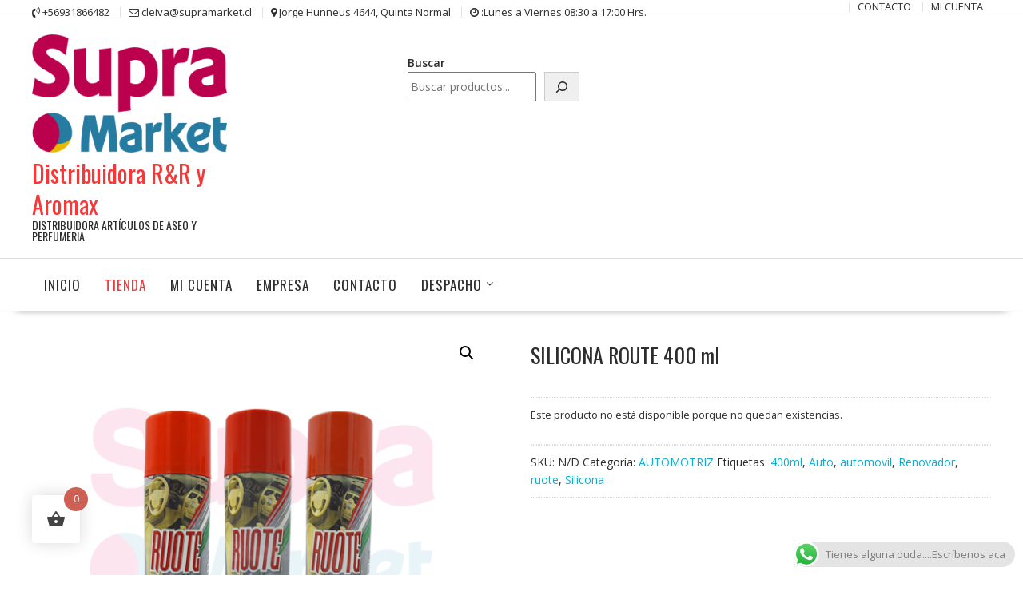

--- FILE ---
content_type: text/html; charset=UTF-8
request_url: https://www.supramarket.cl/producto/silicona-ruote-400-ml/
body_size: 133921
content:
<!DOCTYPE html>
        <html lang="es" xmlns="http://www.w3.org/1999/html">
    	<head>

		        <meta charset="UTF-8">
        <meta name="viewport" content="width=device-width, initial-scale=1">
        <link rel="profile" href="https://gmpg.org/xfn/11">
        <link rel="pingback" href="https://www.supramarket.cl/xmlrpc.php">
    <title>SILICONA ROUTE 400 ml &#8211; Distribuidora R&amp;R y Aromax</title>
<meta name='robots' content='max-image-preview:large' />
<link rel='dns-prefetch' href='//www.googletagmanager.com' />
<link rel='dns-prefetch' href='//fonts.googleapis.com' />
<link rel="alternate" type="application/rss+xml" title="Distribuidora R&amp;R y Aromax &raquo; Feed" href="https://www.supramarket.cl/feed/" />
<link rel="alternate" type="application/rss+xml" title="Distribuidora R&amp;R y Aromax &raquo; Feed de los comentarios" href="https://www.supramarket.cl/comments/feed/" />
<link rel="alternate" type="application/rss+xml" title="Distribuidora R&amp;R y Aromax &raquo; Comentario SILICONA ROUTE 400 ml del feed" href="https://www.supramarket.cl/producto/silicona-ruote-400-ml/feed/" />
<link rel="alternate" title="oEmbed (JSON)" type="application/json+oembed" href="https://www.supramarket.cl/wp-json/oembed/1.0/embed?url=https%3A%2F%2Fwww.supramarket.cl%2Fproducto%2Fsilicona-ruote-400-ml%2F" />
<link rel="alternate" title="oEmbed (XML)" type="text/xml+oembed" href="https://www.supramarket.cl/wp-json/oembed/1.0/embed?url=https%3A%2F%2Fwww.supramarket.cl%2Fproducto%2Fsilicona-ruote-400-ml%2F&#038;format=xml" />
<style id='wp-img-auto-sizes-contain-inline-css' type='text/css'>
img:is([sizes=auto i],[sizes^="auto," i]){contain-intrinsic-size:3000px 1500px}
/*# sourceURL=wp-img-auto-sizes-contain-inline-css */
</style>
<link rel='stylesheet' id='wooco-blocks-css' href='https://www.supramarket.cl/wp-content/plugins/wpc-composite-products/assets/css/blocks.css?ver=7.6.8' type='text/css' media='all' />
<link rel='stylesheet' id='woosb-blocks-css' href='https://www.supramarket.cl/wp-content/plugins/woo-product-bundle/assets/css/blocks.css?ver=8.4.3' type='text/css' media='all' />
<link rel='stylesheet' id='ht_ctc_main_css-css' href='https://www.supramarket.cl/wp-content/plugins/click-to-chat-for-whatsapp/new/inc/assets/css/main.css?ver=4.36' type='text/css' media='all' />
<style id='wp-emoji-styles-inline-css' type='text/css'>

	img.wp-smiley, img.emoji {
		display: inline !important;
		border: none !important;
		box-shadow: none !important;
		height: 1em !important;
		width: 1em !important;
		margin: 0 0.07em !important;
		vertical-align: -0.1em !important;
		background: none !important;
		padding: 0 !important;
	}
/*# sourceURL=wp-emoji-styles-inline-css */
</style>
<link rel='stylesheet' id='wp-block-library-css' href='https://www.supramarket.cl/wp-includes/css/dist/block-library/style.min.css?ver=6.9' type='text/css' media='all' />
<style id='wp-block-image-inline-css' type='text/css'>
.wp-block-image>a,.wp-block-image>figure>a{display:inline-block}.wp-block-image img{box-sizing:border-box;height:auto;max-width:100%;vertical-align:bottom}@media not (prefers-reduced-motion){.wp-block-image img.hide{visibility:hidden}.wp-block-image img.show{animation:show-content-image .4s}}.wp-block-image[style*=border-radius] img,.wp-block-image[style*=border-radius]>a{border-radius:inherit}.wp-block-image.has-custom-border img{box-sizing:border-box}.wp-block-image.aligncenter{text-align:center}.wp-block-image.alignfull>a,.wp-block-image.alignwide>a{width:100%}.wp-block-image.alignfull img,.wp-block-image.alignwide img{height:auto;width:100%}.wp-block-image .aligncenter,.wp-block-image .alignleft,.wp-block-image .alignright,.wp-block-image.aligncenter,.wp-block-image.alignleft,.wp-block-image.alignright{display:table}.wp-block-image .aligncenter>figcaption,.wp-block-image .alignleft>figcaption,.wp-block-image .alignright>figcaption,.wp-block-image.aligncenter>figcaption,.wp-block-image.alignleft>figcaption,.wp-block-image.alignright>figcaption{caption-side:bottom;display:table-caption}.wp-block-image .alignleft{float:left;margin:.5em 1em .5em 0}.wp-block-image .alignright{float:right;margin:.5em 0 .5em 1em}.wp-block-image .aligncenter{margin-left:auto;margin-right:auto}.wp-block-image :where(figcaption){margin-bottom:1em;margin-top:.5em}.wp-block-image.is-style-circle-mask img{border-radius:9999px}@supports ((-webkit-mask-image:none) or (mask-image:none)) or (-webkit-mask-image:none){.wp-block-image.is-style-circle-mask img{border-radius:0;-webkit-mask-image:url('data:image/svg+xml;utf8,<svg viewBox="0 0 100 100" xmlns="http://www.w3.org/2000/svg"><circle cx="50" cy="50" r="50"/></svg>');mask-image:url('data:image/svg+xml;utf8,<svg viewBox="0 0 100 100" xmlns="http://www.w3.org/2000/svg"><circle cx="50" cy="50" r="50"/></svg>');mask-mode:alpha;-webkit-mask-position:center;mask-position:center;-webkit-mask-repeat:no-repeat;mask-repeat:no-repeat;-webkit-mask-size:contain;mask-size:contain}}:root :where(.wp-block-image.is-style-rounded img,.wp-block-image .is-style-rounded img){border-radius:9999px}.wp-block-image figure{margin:0}.wp-lightbox-container{display:flex;flex-direction:column;position:relative}.wp-lightbox-container img{cursor:zoom-in}.wp-lightbox-container img:hover+button{opacity:1}.wp-lightbox-container button{align-items:center;backdrop-filter:blur(16px) saturate(180%);background-color:#5a5a5a40;border:none;border-radius:4px;cursor:zoom-in;display:flex;height:20px;justify-content:center;opacity:0;padding:0;position:absolute;right:16px;text-align:center;top:16px;width:20px;z-index:100}@media not (prefers-reduced-motion){.wp-lightbox-container button{transition:opacity .2s ease}}.wp-lightbox-container button:focus-visible{outline:3px auto #5a5a5a40;outline:3px auto -webkit-focus-ring-color;outline-offset:3px}.wp-lightbox-container button:hover{cursor:pointer;opacity:1}.wp-lightbox-container button:focus{opacity:1}.wp-lightbox-container button:focus,.wp-lightbox-container button:hover,.wp-lightbox-container button:not(:hover):not(:active):not(.has-background){background-color:#5a5a5a40;border:none}.wp-lightbox-overlay{box-sizing:border-box;cursor:zoom-out;height:100vh;left:0;overflow:hidden;position:fixed;top:0;visibility:hidden;width:100%;z-index:100000}.wp-lightbox-overlay .close-button{align-items:center;cursor:pointer;display:flex;justify-content:center;min-height:40px;min-width:40px;padding:0;position:absolute;right:calc(env(safe-area-inset-right) + 16px);top:calc(env(safe-area-inset-top) + 16px);z-index:5000000}.wp-lightbox-overlay .close-button:focus,.wp-lightbox-overlay .close-button:hover,.wp-lightbox-overlay .close-button:not(:hover):not(:active):not(.has-background){background:none;border:none}.wp-lightbox-overlay .lightbox-image-container{height:var(--wp--lightbox-container-height);left:50%;overflow:hidden;position:absolute;top:50%;transform:translate(-50%,-50%);transform-origin:top left;width:var(--wp--lightbox-container-width);z-index:9999999999}.wp-lightbox-overlay .wp-block-image{align-items:center;box-sizing:border-box;display:flex;height:100%;justify-content:center;margin:0;position:relative;transform-origin:0 0;width:100%;z-index:3000000}.wp-lightbox-overlay .wp-block-image img{height:var(--wp--lightbox-image-height);min-height:var(--wp--lightbox-image-height);min-width:var(--wp--lightbox-image-width);width:var(--wp--lightbox-image-width)}.wp-lightbox-overlay .wp-block-image figcaption{display:none}.wp-lightbox-overlay button{background:none;border:none}.wp-lightbox-overlay .scrim{background-color:#fff;height:100%;opacity:.9;position:absolute;width:100%;z-index:2000000}.wp-lightbox-overlay.active{visibility:visible}@media not (prefers-reduced-motion){.wp-lightbox-overlay.active{animation:turn-on-visibility .25s both}.wp-lightbox-overlay.active img{animation:turn-on-visibility .35s both}.wp-lightbox-overlay.show-closing-animation:not(.active){animation:turn-off-visibility .35s both}.wp-lightbox-overlay.show-closing-animation:not(.active) img{animation:turn-off-visibility .25s both}.wp-lightbox-overlay.zoom.active{animation:none;opacity:1;visibility:visible}.wp-lightbox-overlay.zoom.active .lightbox-image-container{animation:lightbox-zoom-in .4s}.wp-lightbox-overlay.zoom.active .lightbox-image-container img{animation:none}.wp-lightbox-overlay.zoom.active .scrim{animation:turn-on-visibility .4s forwards}.wp-lightbox-overlay.zoom.show-closing-animation:not(.active){animation:none}.wp-lightbox-overlay.zoom.show-closing-animation:not(.active) .lightbox-image-container{animation:lightbox-zoom-out .4s}.wp-lightbox-overlay.zoom.show-closing-animation:not(.active) .lightbox-image-container img{animation:none}.wp-lightbox-overlay.zoom.show-closing-animation:not(.active) .scrim{animation:turn-off-visibility .4s forwards}}@keyframes show-content-image{0%{visibility:hidden}99%{visibility:hidden}to{visibility:visible}}@keyframes turn-on-visibility{0%{opacity:0}to{opacity:1}}@keyframes turn-off-visibility{0%{opacity:1;visibility:visible}99%{opacity:0;visibility:visible}to{opacity:0;visibility:hidden}}@keyframes lightbox-zoom-in{0%{transform:translate(calc((-100vw + var(--wp--lightbox-scrollbar-width))/2 + var(--wp--lightbox-initial-left-position)),calc(-50vh + var(--wp--lightbox-initial-top-position))) scale(var(--wp--lightbox-scale))}to{transform:translate(-50%,-50%) scale(1)}}@keyframes lightbox-zoom-out{0%{transform:translate(-50%,-50%) scale(1);visibility:visible}99%{visibility:visible}to{transform:translate(calc((-100vw + var(--wp--lightbox-scrollbar-width))/2 + var(--wp--lightbox-initial-left-position)),calc(-50vh + var(--wp--lightbox-initial-top-position))) scale(var(--wp--lightbox-scale));visibility:hidden}}
/*# sourceURL=https://www.supramarket.cl/wp-includes/blocks/image/style.min.css */
</style>
<style id='wp-block-image-theme-inline-css' type='text/css'>
:root :where(.wp-block-image figcaption){color:#555;font-size:13px;text-align:center}.is-dark-theme :root :where(.wp-block-image figcaption){color:#ffffffa6}.wp-block-image{margin:0 0 1em}
/*# sourceURL=https://www.supramarket.cl/wp-includes/blocks/image/theme.min.css */
</style>
<style id='wp-block-search-inline-css' type='text/css'>
.wp-block-search__button{margin-left:10px;word-break:normal}.wp-block-search__button.has-icon{line-height:0}.wp-block-search__button svg{height:1.25em;min-height:24px;min-width:24px;width:1.25em;fill:currentColor;vertical-align:text-bottom}:where(.wp-block-search__button){border:1px solid #ccc;padding:6px 10px}.wp-block-search__inside-wrapper{display:flex;flex:auto;flex-wrap:nowrap;max-width:100%}.wp-block-search__label{width:100%}.wp-block-search.wp-block-search__button-only .wp-block-search__button{box-sizing:border-box;display:flex;flex-shrink:0;justify-content:center;margin-left:0;max-width:100%}.wp-block-search.wp-block-search__button-only .wp-block-search__inside-wrapper{min-width:0!important;transition-property:width}.wp-block-search.wp-block-search__button-only .wp-block-search__input{flex-basis:100%;transition-duration:.3s}.wp-block-search.wp-block-search__button-only.wp-block-search__searchfield-hidden,.wp-block-search.wp-block-search__button-only.wp-block-search__searchfield-hidden .wp-block-search__inside-wrapper{overflow:hidden}.wp-block-search.wp-block-search__button-only.wp-block-search__searchfield-hidden .wp-block-search__input{border-left-width:0!important;border-right-width:0!important;flex-basis:0;flex-grow:0;margin:0;min-width:0!important;padding-left:0!important;padding-right:0!important;width:0!important}:where(.wp-block-search__input){appearance:none;border:1px solid #949494;flex-grow:1;font-family:inherit;font-size:inherit;font-style:inherit;font-weight:inherit;letter-spacing:inherit;line-height:inherit;margin-left:0;margin-right:0;min-width:3rem;padding:8px;text-decoration:unset!important;text-transform:inherit}:where(.wp-block-search__button-inside .wp-block-search__inside-wrapper){background-color:#fff;border:1px solid #949494;box-sizing:border-box;padding:4px}:where(.wp-block-search__button-inside .wp-block-search__inside-wrapper) .wp-block-search__input{border:none;border-radius:0;padding:0 4px}:where(.wp-block-search__button-inside .wp-block-search__inside-wrapper) .wp-block-search__input:focus{outline:none}:where(.wp-block-search__button-inside .wp-block-search__inside-wrapper) :where(.wp-block-search__button){padding:4px 8px}.wp-block-search.aligncenter .wp-block-search__inside-wrapper{margin:auto}.wp-block[data-align=right] .wp-block-search.wp-block-search__button-only .wp-block-search__inside-wrapper{float:right}
/*# sourceURL=https://www.supramarket.cl/wp-includes/blocks/search/style.min.css */
</style>
<style id='wp-block-search-theme-inline-css' type='text/css'>
.wp-block-search .wp-block-search__label{font-weight:700}.wp-block-search__button{border:1px solid #ccc;padding:.375em .625em}
/*# sourceURL=https://www.supramarket.cl/wp-includes/blocks/search/theme.min.css */
</style>
<style id='wp-block-columns-inline-css' type='text/css'>
.wp-block-columns{box-sizing:border-box;display:flex;flex-wrap:wrap!important}@media (min-width:782px){.wp-block-columns{flex-wrap:nowrap!important}}.wp-block-columns{align-items:normal!important}.wp-block-columns.are-vertically-aligned-top{align-items:flex-start}.wp-block-columns.are-vertically-aligned-center{align-items:center}.wp-block-columns.are-vertically-aligned-bottom{align-items:flex-end}@media (max-width:781px){.wp-block-columns:not(.is-not-stacked-on-mobile)>.wp-block-column{flex-basis:100%!important}}@media (min-width:782px){.wp-block-columns:not(.is-not-stacked-on-mobile)>.wp-block-column{flex-basis:0;flex-grow:1}.wp-block-columns:not(.is-not-stacked-on-mobile)>.wp-block-column[style*=flex-basis]{flex-grow:0}}.wp-block-columns.is-not-stacked-on-mobile{flex-wrap:nowrap!important}.wp-block-columns.is-not-stacked-on-mobile>.wp-block-column{flex-basis:0;flex-grow:1}.wp-block-columns.is-not-stacked-on-mobile>.wp-block-column[style*=flex-basis]{flex-grow:0}:where(.wp-block-columns){margin-bottom:1.75em}:where(.wp-block-columns.has-background){padding:1.25em 2.375em}.wp-block-column{flex-grow:1;min-width:0;overflow-wrap:break-word;word-break:break-word}.wp-block-column.is-vertically-aligned-top{align-self:flex-start}.wp-block-column.is-vertically-aligned-center{align-self:center}.wp-block-column.is-vertically-aligned-bottom{align-self:flex-end}.wp-block-column.is-vertically-aligned-stretch{align-self:stretch}.wp-block-column.is-vertically-aligned-bottom,.wp-block-column.is-vertically-aligned-center,.wp-block-column.is-vertically-aligned-top{width:100%}
/*# sourceURL=https://www.supramarket.cl/wp-includes/blocks/columns/style.min.css */
</style>
<link rel='stylesheet' id='wc-blocks-style-css' href='https://www.supramarket.cl/wp-content/plugins/woocommerce/assets/client/blocks/wc-blocks.css?ver=wc-9.9.6' type='text/css' media='all' />
<style id='global-styles-inline-css' type='text/css'>
:root{--wp--preset--aspect-ratio--square: 1;--wp--preset--aspect-ratio--4-3: 4/3;--wp--preset--aspect-ratio--3-4: 3/4;--wp--preset--aspect-ratio--3-2: 3/2;--wp--preset--aspect-ratio--2-3: 2/3;--wp--preset--aspect-ratio--16-9: 16/9;--wp--preset--aspect-ratio--9-16: 9/16;--wp--preset--color--black: #000000;--wp--preset--color--cyan-bluish-gray: #abb8c3;--wp--preset--color--white: #ffffff;--wp--preset--color--pale-pink: #f78da7;--wp--preset--color--vivid-red: #cf2e2e;--wp--preset--color--luminous-vivid-orange: #ff6900;--wp--preset--color--luminous-vivid-amber: #fcb900;--wp--preset--color--light-green-cyan: #7bdcb5;--wp--preset--color--vivid-green-cyan: #00d084;--wp--preset--color--pale-cyan-blue: #8ed1fc;--wp--preset--color--vivid-cyan-blue: #0693e3;--wp--preset--color--vivid-purple: #9b51e0;--wp--preset--gradient--vivid-cyan-blue-to-vivid-purple: linear-gradient(135deg,rgb(6,147,227) 0%,rgb(155,81,224) 100%);--wp--preset--gradient--light-green-cyan-to-vivid-green-cyan: linear-gradient(135deg,rgb(122,220,180) 0%,rgb(0,208,130) 100%);--wp--preset--gradient--luminous-vivid-amber-to-luminous-vivid-orange: linear-gradient(135deg,rgb(252,185,0) 0%,rgb(255,105,0) 100%);--wp--preset--gradient--luminous-vivid-orange-to-vivid-red: linear-gradient(135deg,rgb(255,105,0) 0%,rgb(207,46,46) 100%);--wp--preset--gradient--very-light-gray-to-cyan-bluish-gray: linear-gradient(135deg,rgb(238,238,238) 0%,rgb(169,184,195) 100%);--wp--preset--gradient--cool-to-warm-spectrum: linear-gradient(135deg,rgb(74,234,220) 0%,rgb(151,120,209) 20%,rgb(207,42,186) 40%,rgb(238,44,130) 60%,rgb(251,105,98) 80%,rgb(254,248,76) 100%);--wp--preset--gradient--blush-light-purple: linear-gradient(135deg,rgb(255,206,236) 0%,rgb(152,150,240) 100%);--wp--preset--gradient--blush-bordeaux: linear-gradient(135deg,rgb(254,205,165) 0%,rgb(254,45,45) 50%,rgb(107,0,62) 100%);--wp--preset--gradient--luminous-dusk: linear-gradient(135deg,rgb(255,203,112) 0%,rgb(199,81,192) 50%,rgb(65,88,208) 100%);--wp--preset--gradient--pale-ocean: linear-gradient(135deg,rgb(255,245,203) 0%,rgb(182,227,212) 50%,rgb(51,167,181) 100%);--wp--preset--gradient--electric-grass: linear-gradient(135deg,rgb(202,248,128) 0%,rgb(113,206,126) 100%);--wp--preset--gradient--midnight: linear-gradient(135deg,rgb(2,3,129) 0%,rgb(40,116,252) 100%);--wp--preset--font-size--small: 13px;--wp--preset--font-size--medium: 20px;--wp--preset--font-size--large: 36px;--wp--preset--font-size--x-large: 42px;--wp--preset--spacing--20: 0.44rem;--wp--preset--spacing--30: 0.67rem;--wp--preset--spacing--40: 1rem;--wp--preset--spacing--50: 1.5rem;--wp--preset--spacing--60: 2.25rem;--wp--preset--spacing--70: 3.38rem;--wp--preset--spacing--80: 5.06rem;--wp--preset--shadow--natural: 6px 6px 9px rgba(0, 0, 0, 0.2);--wp--preset--shadow--deep: 12px 12px 50px rgba(0, 0, 0, 0.4);--wp--preset--shadow--sharp: 6px 6px 0px rgba(0, 0, 0, 0.2);--wp--preset--shadow--outlined: 6px 6px 0px -3px rgb(255, 255, 255), 6px 6px rgb(0, 0, 0);--wp--preset--shadow--crisp: 6px 6px 0px rgb(0, 0, 0);}:where(.is-layout-flex){gap: 0.5em;}:where(.is-layout-grid){gap: 0.5em;}body .is-layout-flex{display: flex;}.is-layout-flex{flex-wrap: wrap;align-items: center;}.is-layout-flex > :is(*, div){margin: 0;}body .is-layout-grid{display: grid;}.is-layout-grid > :is(*, div){margin: 0;}:where(.wp-block-columns.is-layout-flex){gap: 2em;}:where(.wp-block-columns.is-layout-grid){gap: 2em;}:where(.wp-block-post-template.is-layout-flex){gap: 1.25em;}:where(.wp-block-post-template.is-layout-grid){gap: 1.25em;}.has-black-color{color: var(--wp--preset--color--black) !important;}.has-cyan-bluish-gray-color{color: var(--wp--preset--color--cyan-bluish-gray) !important;}.has-white-color{color: var(--wp--preset--color--white) !important;}.has-pale-pink-color{color: var(--wp--preset--color--pale-pink) !important;}.has-vivid-red-color{color: var(--wp--preset--color--vivid-red) !important;}.has-luminous-vivid-orange-color{color: var(--wp--preset--color--luminous-vivid-orange) !important;}.has-luminous-vivid-amber-color{color: var(--wp--preset--color--luminous-vivid-amber) !important;}.has-light-green-cyan-color{color: var(--wp--preset--color--light-green-cyan) !important;}.has-vivid-green-cyan-color{color: var(--wp--preset--color--vivid-green-cyan) !important;}.has-pale-cyan-blue-color{color: var(--wp--preset--color--pale-cyan-blue) !important;}.has-vivid-cyan-blue-color{color: var(--wp--preset--color--vivid-cyan-blue) !important;}.has-vivid-purple-color{color: var(--wp--preset--color--vivid-purple) !important;}.has-black-background-color{background-color: var(--wp--preset--color--black) !important;}.has-cyan-bluish-gray-background-color{background-color: var(--wp--preset--color--cyan-bluish-gray) !important;}.has-white-background-color{background-color: var(--wp--preset--color--white) !important;}.has-pale-pink-background-color{background-color: var(--wp--preset--color--pale-pink) !important;}.has-vivid-red-background-color{background-color: var(--wp--preset--color--vivid-red) !important;}.has-luminous-vivid-orange-background-color{background-color: var(--wp--preset--color--luminous-vivid-orange) !important;}.has-luminous-vivid-amber-background-color{background-color: var(--wp--preset--color--luminous-vivid-amber) !important;}.has-light-green-cyan-background-color{background-color: var(--wp--preset--color--light-green-cyan) !important;}.has-vivid-green-cyan-background-color{background-color: var(--wp--preset--color--vivid-green-cyan) !important;}.has-pale-cyan-blue-background-color{background-color: var(--wp--preset--color--pale-cyan-blue) !important;}.has-vivid-cyan-blue-background-color{background-color: var(--wp--preset--color--vivid-cyan-blue) !important;}.has-vivid-purple-background-color{background-color: var(--wp--preset--color--vivid-purple) !important;}.has-black-border-color{border-color: var(--wp--preset--color--black) !important;}.has-cyan-bluish-gray-border-color{border-color: var(--wp--preset--color--cyan-bluish-gray) !important;}.has-white-border-color{border-color: var(--wp--preset--color--white) !important;}.has-pale-pink-border-color{border-color: var(--wp--preset--color--pale-pink) !important;}.has-vivid-red-border-color{border-color: var(--wp--preset--color--vivid-red) !important;}.has-luminous-vivid-orange-border-color{border-color: var(--wp--preset--color--luminous-vivid-orange) !important;}.has-luminous-vivid-amber-border-color{border-color: var(--wp--preset--color--luminous-vivid-amber) !important;}.has-light-green-cyan-border-color{border-color: var(--wp--preset--color--light-green-cyan) !important;}.has-vivid-green-cyan-border-color{border-color: var(--wp--preset--color--vivid-green-cyan) !important;}.has-pale-cyan-blue-border-color{border-color: var(--wp--preset--color--pale-cyan-blue) !important;}.has-vivid-cyan-blue-border-color{border-color: var(--wp--preset--color--vivid-cyan-blue) !important;}.has-vivid-purple-border-color{border-color: var(--wp--preset--color--vivid-purple) !important;}.has-vivid-cyan-blue-to-vivid-purple-gradient-background{background: var(--wp--preset--gradient--vivid-cyan-blue-to-vivid-purple) !important;}.has-light-green-cyan-to-vivid-green-cyan-gradient-background{background: var(--wp--preset--gradient--light-green-cyan-to-vivid-green-cyan) !important;}.has-luminous-vivid-amber-to-luminous-vivid-orange-gradient-background{background: var(--wp--preset--gradient--luminous-vivid-amber-to-luminous-vivid-orange) !important;}.has-luminous-vivid-orange-to-vivid-red-gradient-background{background: var(--wp--preset--gradient--luminous-vivid-orange-to-vivid-red) !important;}.has-very-light-gray-to-cyan-bluish-gray-gradient-background{background: var(--wp--preset--gradient--very-light-gray-to-cyan-bluish-gray) !important;}.has-cool-to-warm-spectrum-gradient-background{background: var(--wp--preset--gradient--cool-to-warm-spectrum) !important;}.has-blush-light-purple-gradient-background{background: var(--wp--preset--gradient--blush-light-purple) !important;}.has-blush-bordeaux-gradient-background{background: var(--wp--preset--gradient--blush-bordeaux) !important;}.has-luminous-dusk-gradient-background{background: var(--wp--preset--gradient--luminous-dusk) !important;}.has-pale-ocean-gradient-background{background: var(--wp--preset--gradient--pale-ocean) !important;}.has-electric-grass-gradient-background{background: var(--wp--preset--gradient--electric-grass) !important;}.has-midnight-gradient-background{background: var(--wp--preset--gradient--midnight) !important;}.has-small-font-size{font-size: var(--wp--preset--font-size--small) !important;}.has-medium-font-size{font-size: var(--wp--preset--font-size--medium) !important;}.has-large-font-size{font-size: var(--wp--preset--font-size--large) !important;}.has-x-large-font-size{font-size: var(--wp--preset--font-size--x-large) !important;}
:where(.wp-block-columns.is-layout-flex){gap: 2em;}:where(.wp-block-columns.is-layout-grid){gap: 2em;}
/*# sourceURL=global-styles-inline-css */
</style>
<style id='core-block-supports-inline-css' type='text/css'>
.wp-container-core-columns-is-layout-9d6595d7{flex-wrap:nowrap;}
/*# sourceURL=core-block-supports-inline-css */
</style>

<style id='classic-theme-styles-inline-css' type='text/css'>
/*! This file is auto-generated */
.wp-block-button__link{color:#fff;background-color:#32373c;border-radius:9999px;box-shadow:none;text-decoration:none;padding:calc(.667em + 2px) calc(1.333em + 2px);font-size:1.125em}.wp-block-file__button{background:#32373c;color:#fff;text-decoration:none}
/*# sourceURL=/wp-includes/css/classic-themes.min.css */
</style>
<link rel='stylesheet' id='fontawesome-css' href='https://www.supramarket.cl/wp-content/plugins/gutentor/assets/library/fontawesome/css/all.min.css?ver=5.12.0' type='text/css' media='all' />
<link rel='stylesheet' id='wpness-grid-css' href='https://www.supramarket.cl/wp-content/plugins/gutentor/assets/library/wpness-grid/wpness-grid.css?ver=1.0.0' type='text/css' media='all' />
<link rel='stylesheet' id='animate-css' href='https://www.supramarket.cl/wp-content/plugins/gutentor/assets/library/animatecss/animate.min.css?ver=3.7.2' type='text/css' media='all' />
<link rel='stylesheet' id='wp-components-css' href='https://www.supramarket.cl/wp-includes/css/dist/components/style.min.css?ver=6.9' type='text/css' media='all' />
<link rel='stylesheet' id='wp-preferences-css' href='https://www.supramarket.cl/wp-includes/css/dist/preferences/style.min.css?ver=6.9' type='text/css' media='all' />
<link rel='stylesheet' id='wp-block-editor-css' href='https://www.supramarket.cl/wp-includes/css/dist/block-editor/style.min.css?ver=6.9' type='text/css' media='all' />
<link rel='stylesheet' id='wp-reusable-blocks-css' href='https://www.supramarket.cl/wp-includes/css/dist/reusable-blocks/style.min.css?ver=6.9' type='text/css' media='all' />
<link rel='stylesheet' id='wp-patterns-css' href='https://www.supramarket.cl/wp-includes/css/dist/patterns/style.min.css?ver=6.9' type='text/css' media='all' />
<link rel='stylesheet' id='wp-editor-css' href='https://www.supramarket.cl/wp-includes/css/dist/editor/style.min.css?ver=6.9' type='text/css' media='all' />
<link rel='stylesheet' id='gutentor-css' href='https://www.supramarket.cl/wp-content/plugins/gutentor/dist/blocks.style.build.css?ver=3.5.4' type='text/css' media='all' />
<link rel='stylesheet' id='contact-form-7-css' href='https://www.supramarket.cl/wp-content/plugins/contact-form-7/includes/css/styles.css?ver=6.1.4' type='text/css' media='all' />
<link rel='stylesheet' id='tiered-pricing-table-front-css-css' href='https://www.supramarket.cl/wp-content/plugins/tier-pricing-table-premium/assets/frontend/main.css?ver=5.5.1' type='text/css' media='all' />
<link rel='stylesheet' id='photoswipe-css' href='https://www.supramarket.cl/wp-content/plugins/woocommerce/assets/css/photoswipe/photoswipe.min.css?ver=9.9.6' type='text/css' media='all' />
<link rel='stylesheet' id='photoswipe-default-skin-css' href='https://www.supramarket.cl/wp-content/plugins/woocommerce/assets/css/photoswipe/default-skin/default-skin.min.css?ver=9.9.6' type='text/css' media='all' />
<link rel='stylesheet' id='woocommerce-layout-css' href='https://www.supramarket.cl/wp-content/plugins/woocommerce/assets/css/woocommerce-layout.css?ver=9.9.6' type='text/css' media='all' />
<link rel='stylesheet' id='woocommerce-smallscreen-css' href='https://www.supramarket.cl/wp-content/plugins/woocommerce/assets/css/woocommerce-smallscreen.css?ver=9.9.6' type='text/css' media='only screen and (max-width: 768px)' />
<link rel='stylesheet' id='woocommerce-general-css' href='https://www.supramarket.cl/wp-content/plugins/woocommerce/assets/css/woocommerce.css?ver=9.9.6' type='text/css' media='all' />
<style id='woocommerce-inline-inline-css' type='text/css'>
.woocommerce form .form-row .required { visibility: visible; }
/*# sourceURL=woocommerce-inline-inline-css */
</style>
<link rel='stylesheet' id='hint-css' href='https://www.supramarket.cl/wp-content/plugins/woo-fly-cart/assets/hint/hint.min.css?ver=6.9' type='text/css' media='all' />
<link rel='stylesheet' id='perfect-scrollbar-css' href='https://www.supramarket.cl/wp-content/plugins/woo-fly-cart/assets/perfect-scrollbar/css/perfect-scrollbar.min.css?ver=6.9' type='text/css' media='all' />
<link rel='stylesheet' id='perfect-scrollbar-wpc-css' href='https://www.supramarket.cl/wp-content/plugins/woo-fly-cart/assets/perfect-scrollbar/css/custom-theme.css?ver=6.9' type='text/css' media='all' />
<link rel='stylesheet' id='woofc-fonts-css' href='https://www.supramarket.cl/wp-content/plugins/woo-fly-cart/assets/css/fonts.css?ver=6.9' type='text/css' media='all' />
<link rel='stylesheet' id='woofc-frontend-css' href='https://www.supramarket.cl/wp-content/plugins/woo-fly-cart/assets/css/frontend.css?ver=5.9.9' type='text/css' media='all' />
<style id='woofc-frontend-inline-css' type='text/css'>
.woofc-area.woofc-style-01 .woofc-inner, .woofc-area.woofc-style-03 .woofc-inner, .woofc-area.woofc-style-02 .woofc-area-bot .woofc-action .woofc-action-inner > div a:hover, .woofc-area.woofc-style-04 .woofc-area-bot .woofc-action .woofc-action-inner > div a:hover {
                            background-color: #cc6055;
                        }

                        .woofc-area.woofc-style-01 .woofc-area-bot .woofc-action .woofc-action-inner > div a, .woofc-area.woofc-style-02 .woofc-area-bot .woofc-action .woofc-action-inner > div a, .woofc-area.woofc-style-03 .woofc-area-bot .woofc-action .woofc-action-inner > div a, .woofc-area.woofc-style-04 .woofc-area-bot .woofc-action .woofc-action-inner > div a {
                            outline: none;
                            color: #cc6055;
                        }

                        .woofc-area.woofc-style-02 .woofc-area-bot .woofc-action .woofc-action-inner > div a, .woofc-area.woofc-style-04 .woofc-area-bot .woofc-action .woofc-action-inner > div a {
                            border-color: #cc6055;
                        }

                        .woofc-area.woofc-style-05 .woofc-inner{
                            background-color: #cc6055;
                            background-image: url('');
                            background-size: cover;
                            background-position: center;
                            background-repeat: no-repeat;
                        }
                        
                        .woofc-count span {
                            background-color: #cc6055;
                        }
/*# sourceURL=woofc-frontend-inline-css */
</style>
<link rel='stylesheet' id='slick-css' href='https://www.supramarket.cl/wp-content/plugins/gutentor/assets/library/slick/slick.min.css?ver=1.8.1' type='text/css' media='all' />
<link rel='stylesheet' id='magnific-popup-css' href='https://www.supramarket.cl/wp-content/plugins/gutentor/assets/library/magnific-popup/magnific-popup.min.css?ver=1.8.0' type='text/css' media='all' />
<link rel='stylesheet' id='woosq-feather-css' href='https://www.supramarket.cl/wp-content/plugins/woo-smart-quick-view/assets/libs/feather/feather.css?ver=6.9' type='text/css' media='all' />
<link rel='stylesheet' id='woosq-frontend-css' href='https://www.supramarket.cl/wp-content/plugins/woo-smart-quick-view/assets/css/frontend.css?ver=4.2.8' type='text/css' media='all' />
<link rel='stylesheet' id='wooco-frontend-css' href='https://www.supramarket.cl/wp-content/plugins/wpc-composite-products/assets/css/frontend.css?ver=7.6.8' type='text/css' media='all' />
<link rel='stylesheet' id='datatables-css' href='https://www.supramarket.cl/wp-content/plugins/wpc-product-table/assets/libs/datatables/datatables.min.css?ver=1.10.22' type='text/css' media='all' />
<link rel='stylesheet' id='wpcpt-frontend-css' href='https://www.supramarket.cl/wp-content/plugins/wpc-product-table/assets/css/frontend.css?ver=3.1.4' type='text/css' media='all' />
<link rel='stylesheet' id='yith-wcan-shortcodes-css' href='https://www.supramarket.cl/wp-content/plugins/yith-woocommerce-ajax-navigation/assets/css/shortcodes.css?ver=5.16.0' type='text/css' media='all' />
<style id='yith-wcan-shortcodes-inline-css' type='text/css'>
:root{
	--yith-wcan-filters_colors_titles: #434343;
	--yith-wcan-filters_colors_background: #FFFFFF;
	--yith-wcan-filters_colors_accent: #A7144C;
	--yith-wcan-filters_colors_accent_r: 167;
	--yith-wcan-filters_colors_accent_g: 20;
	--yith-wcan-filters_colors_accent_b: 76;
	--yith-wcan-color_swatches_border_radius: 100%;
	--yith-wcan-color_swatches_size: 30px;
	--yith-wcan-labels_style_background: #FFFFFF;
	--yith-wcan-labels_style_background_hover: #A7144C;
	--yith-wcan-labels_style_background_active: #A7144C;
	--yith-wcan-labels_style_text: #434343;
	--yith-wcan-labels_style_text_hover: #FFFFFF;
	--yith-wcan-labels_style_text_active: #FFFFFF;
	--yith-wcan-anchors_style_text: #434343;
	--yith-wcan-anchors_style_text_hover: #A7144C;
	--yith-wcan-anchors_style_text_active: #A7144C;
}
/*# sourceURL=yith-wcan-shortcodes-inline-css */
</style>
<link rel='stylesheet' id='brands-styles-css' href='https://www.supramarket.cl/wp-content/plugins/woocommerce/assets/css/brands.css?ver=9.9.6' type='text/css' media='all' />
<link rel='stylesheet' id='woosb-frontend-css' href='https://www.supramarket.cl/wp-content/plugins/woo-product-bundle/assets/css/frontend.css?ver=8.4.3' type='text/css' media='all' />
<link rel='stylesheet' id='online-shop-googleapis-css' href='//fonts.googleapis.com/css?family=Oswald%3A400%2C300%7COpen+Sans%3A600%2C400&#038;ver=1.0.0' type='text/css' media='all' />
<link rel='stylesheet' id='font-awesome-css' href='https://www.supramarket.cl/wp-content/plugins/elementor/assets/lib/font-awesome/css/font-awesome.min.css?ver=4.7.0' type='text/css' media='all' />
<style id='font-awesome-inline-css' type='text/css'>
[data-font="FontAwesome"]:before {font-family: 'FontAwesome' !important;content: attr(data-icon) !important;speak: none !important;font-weight: normal !important;font-variant: normal !important;text-transform: none !important;line-height: 1 !important;font-style: normal !important;-webkit-font-smoothing: antialiased !important;-moz-osx-font-smoothing: grayscale !important;}
/*# sourceURL=font-awesome-inline-css */
</style>
<link rel='stylesheet' id='select2-css' href='https://www.supramarket.cl/wp-content/plugins/woocommerce/assets/css/select2.css?ver=9.9.6' type='text/css' media='all' />
<link rel='stylesheet' id='online-shop-style-css' href='https://www.supramarket.cl/wp-content/themes/online-shop-pro/style.css?ver=1744661352' type='text/css' media='all' />
<style id='online-shop-style-inline-css' type='text/css'>

            .site-title,
            .site-title a{
               font-size: 30px;
               font-family: &#039;PT Sans&#039;, sans-serif;
               color: #f73838;
            }
            .site-description,
            .site-description a{
               font-size: 14px;
               font-family: &#039;PT Serif&#039;, serif;
            }
            .main-navigation a{
               font-size: 17px;
               font-family: &#039;PT Sans&#039;, sans-serif;
            }
            .body{
               font-size: 14px;
               font-family: &#039;PT Serif&#039;, serif;
            }
            h1,h2,h3,h4,h5{
               font-family: &#039;PT Sans&#039;, sans-serif;
            }
            h1{
               font-size: 26px;
            }
             h2{
               font-size: 20px;
            }
             h3{
               font-size: 18px;
            }
             h4{
               font-size: 16px;
            }
             h5{
               font-size: 15px;
            }
             h6{
               font-size: 14px;
            }
            
        .site-title,
        .site-title a{
            color: #f73838;
        }
        .site-title:hover,
        .site-title a:hover,
        .site-title a:focus{
            color: #2d2d2d;
        }
        .site-description,
        .site-description a{
            color: ##2d2d2d;
        }
        article .entry-content,
        .entry-content p,body{
            color: #2d2d2d;
        }
        a,
        .posted-on a,
        .author.vcard a
        .cat-links a,
        .comments-link a,
        .edit-link a,
        .tags-links a,
        .byline a,
        .nav-links a,
        .widget li a
         {
            color: #07afd4;
        }
        a:hover,
        a:active,
        a:focus,
        .posted-on a:hover,
        .author.vcard a:hover,
        .cat-links a:hover,
        .comments-link a:hover,
        .edit-link a:hover,
        .tags-links a:hover,
        .byline a:hover,
        .nav-links a:hover,
        .widget li a:hover{
            color: #f73838;
        }
        h1, h1 a,
        h2, h2 a,
        h3, h3 a,
        h4, h4 a,
        h5, h5 a,
        h6, h6 a,
        article.post .entry-header .entry-title a, 
        article.page .entry-header .entry-title a{
            color: #2d2d2d;
        }
        .header-wrapper .menu > li.current-menu-item > a,
        .header-wrapper .menu > li.current-menu-parent > a,
        .header-wrapper .menu > li.current_page_parent > a,
        .header-wrapper .menu > li.current_page_ancestor > a
        {
            color:#f73838;
        }
        .navbar .navbar-toggle:hover,
        .header-wrapper .menu li:hover > a,
        .header-wrapper .main-navigation ul ul.sub-menu li:hover > a {
            color:#f73838;
        }
       .secondary-sidebar .widget-area.sidebar{
            background: #ffffff;
        }
       .footer-wrapper{
            background: #272823;
        }
       .site-footer h1,
       .site-footer h1 a,
       .site-footer h2,
       .site-footer h2 a,
       .site-footer h3,
       .site-footer h3 a,
       .site-footer h4,
       .site-footer h4 a,
       .site-footer h5,
       .site-footer h5 a,
       .site-footer h6,
       .site-footer h6 a,
       .site-footer .widget-title{
           color: #ffffff;
       }
       .site-footer,
       .site-footer li,
       .site-footer p{
           color: #ffffff;
       }
       .site-footer a,
       .site-footer .socials a,
       .site-footer .socials a:hover,
       .site-footer li a,
       .site-footer .widget li a{
           color: #ffffff;
       }
       .site-footer a:hover,
       .site-footer li a:hover,
       .site-footer .widget li a:hover{
           color: #f73838;
       }
	        .top-header-wrapper{
	            background-color: #ffffff;
	        }
            .footer-copyright{
                background-color: #161614;
            }
            .btn,
            .read-more,
            .wpcf7-form-control.wpcf7-submit,
            .sm-up-container,
            .slider-button.primary,
             a.button,
            .woocommerce a.button.add_to_cart_button,
			.woocommerce a.added_to_cart,
			.woocommerce a.button.product_type_grouped,
			.woocommerce a.button.product_type_external,
			.woocommerce .cart .button,
			.woocommerce .cart input.button,
			.wc-cat-feature .cat-title{
                border-radius: 4px;
            }
            
            .slider-section .at-action-wrapper .slick-arrow,
            .beside-slider .at-action-wrapper .slick-arrow,
             mark,
            .comment-form .form-submit input,
            .read-more,
            .slider-section .cat-links a,
            .featured-desc .above-entry-meta .cat-links a,
            .calendar_wrap .wp-calendar .today,
            .calendar_wrap .wp-calendar .today a,
            .wpcf7-form input.wpcf7-submit:hover,
            .breadcrumb,
            .slicknav_btn,
            .special-menu:hover,
            .slider-buttons a,
            .yith-wcwl-wrapper,
      		.wc-cart-wrapper,
            .woocommerce #respond input#submit, 
            .woocommerce a.button, 
            .woocommerce button.button, 
            .woocommerce input.button,
            .woocommerce ul.products li.product .onsale,
            .woocommerce span.onsale,
            .new-label,
            .woocommerce a.button.add_to_cart_button,
            .woocommerce a.added_to_cart,
            .woocommerce a.button.product_type_grouped,
            .woocommerce a.button.product_type_external,
            .woocommerce .single-product #respond input#submit.alt,
            .woocommerce .single-product a.button.alt,
            .woocommerce .single-product button.button.alt,
            .woocommerce .single-product input.button.alt,
            .woocommerce #respond input#submit.alt,
            .woocommerce a.button.alt,
            .woocommerce button.button.alt,
            .woocommerce input.button.alt,
            .woocommerce .widget_shopping_cart_content .buttons a.button,
            .woocommerce div.product .woocommerce-tabs ul.tabs li:hover,
            .woocommerce div.product .woocommerce-tabs ul.tabs li.active,
            .woocommerce .cart .button,
            .woocommerce .cart input.button,
            .woocommerce input.button:disabled, 
            .woocommerce input.button:disabled[disabled],
            .woocommerce input.button:disabled:hover, 
            .woocommerce input.button:disabled[disabled]:hover,
	        .wc-cat-feature .cat-title,
	        .single-item .icon,
	        .menu-right-highlight-text,
	        .woocommerce nav.woocommerce-pagination ul li a:focus, 
	        .woocommerce nav.woocommerce-pagination ul li a:hover, 
	        .woocommerce nav.woocommerce-pagination ul li span.current,
	        .woocommerce a.button.wc-forward,
             a.my-account,
             .woocommerce .widget_price_filter .ui-slider .ui-slider-range,
             .woocommerce .widget_price_filter .ui-slider .ui-slider-handle,
             .woocommerce .widget_price_filter .price_slider_amount .button,
             .woocommerce .widget_price_filter .price_slider_amount .button:hover,
             .sm-up-container,
             .slick-arrow:hover {
                background: #f73838;
                color:#fff;
            }
            .screen-reader-text:focus,
            .socials a:hover,
            .widget_search input#s,
            .search-block #searchsubmit,
            .widget_search #searchsubmit,
            .footer-sidebar .featured-desc .below-entry-meta a:hover,
            .slider-section .slide-title:hover,
            .slider-feature-wrap a:hover,
            .featured-desc .below-entry-meta span:hover,
            .posted-on a:hover,
            .cat-links a:hover,
            .comments-link a:hover,
            .edit-link a:hover,
            .tags-links a:hover,
            .byline a:hover,
            .nav-links a:hover,
            .comment-form .form-submit input:hover, .read-more:hover,
            #online-shop-breadcrumbs a:hover,
            .wpcf7-form input.wpcf7-submit,
            .woocommerce .star-rating, 
            .woocommerce ul.products li.product .star-rating,
            .woocommerce p.stars a,
            .woocommerce ul.products li.product .price,
            .woocommerce ul.products li.product .price ins .amount,
            .woocommerce a.button.add_to_cart_button:hover,
            .woocommerce a.added_to_cart:hover,
            .woocommerce a.button.product_type_grouped:hover,
            .woocommerce a.button.product_type_external:hover,
            .woocommerce .cart .button:hover,
            .woocommerce .cart input.button:hover,
            .woocommerce #respond input#submit.alt:hover,
			.woocommerce a.button.alt:hover,
			.woocommerce button.button.alt:hover,
			.woocommerce input.button.alt:hover,
			.woocommerce .woocommerce-info .button:hover,
			.woocommerce .widget_shopping_cart_content .buttons a.button:hover,
			.woocommerce div.product .woocommerce-tabs ul.tabs li a,
			.at-cat-product-wrap .product-details h3 a:hover,
			.at-tabs >span.active,
			.feature-promo .single-unit .page-details .title,
			.woocommerce-message::before,
			a.my-account:hover{
                color: #f73838;
            }
            .comment-form .form-submit input, 
            .read-more,
            .widget_search input#s,
            .tagcloud a,
            .woocommerce .cart .button, 
            .woocommerce .cart input.button,
            .woocommerce a.button.add_to_cart_button,
            .woocommerce a.added_to_cart,
            .woocommerce a.button.product_type_grouped,
            .woocommerce a.button.product_type_external,
            .woocommerce .cart .button,
            .woocommerce .cart input.button
            .woocommerce .single-product #respond input#submit.alt,
			.woocommerce .single-product a.button.alt,
			.woocommerce .single-product button.button.alt,
			.woocommerce .single-product input.button.alt,
			.woocommerce #respond input#submit.alt,
			.woocommerce a.button.alt,
			.woocommerce button.button.alt,
			.woocommerce input.button.alt,
			.woocommerce .widget_shopping_cart_content .buttons a.button,
			.woocommerce div.product .woocommerce-tabs ul.tabs:before,
			a.my-account,
            .slick-arrow:hover{
                border: 1px solid #f73838;
            }
            .nav-links .nav-previous a:hover,
            .nav-links .nav-next a:hover{
                border-top: 1px solid #f73838;
            }
            .at-title-action-wrapper,
            .page-header .page-title,
            .blog-no-image article.post.sticky,
             article.post.sticky,
             .related.products > h2,
             .cross-sells > h2,
             .cart_totals  > h2,
             .woocommerce-order-details > h2,
             .woocommerce-customer-details > h2,
             .comments-title{
                border-bottom: 1px solid #f73838;
            }
            .wpcf7-form input.wpcf7-submit{
                border: 2px solid #f73838;
            }
            .breadcrumb::after {
                border-left: 5px solid #f73838;
            }
            /*header cart*/
            .site-header .widget_shopping_cart{
                border-bottom: 3px solid #f73838;
                border-top: 3px solid #f73838;
            }
            .site-header .widget_shopping_cart:before {
                border-bottom: 10px solid #f73838;
            }
            .woocommerce-message {
                border-top-color: #f73838;
            }
        @media screen and (max-width:992px){
                .slicknav_btn{
                    border: 1px solid #f73838;
                }
                .slicknav_btn.slicknav_open{
                    border: 1px solid #ffffff;
                }
                .slicknav_nav li.current-menu-ancestor > a,
                .slicknav_nav li.current-menu-item  > a,
                .slicknav_nav li.current_page_item > a,
                .slicknav_nav li.current_page_item .slicknav_item > span{
                    color: #f73838;
                }
            }
        .header-wrapper .menu li .at-menu-desc:after,
          .menu-right-highlight-text:after{
            border-top-color:#f73838;
          }
          .woocommerce .woocommerce-MyAccount-navigation ul li.is-active a:after{
            border-left-color:#f73838;
          }
          .woocommerce .woocommerce-MyAccount-navigation ul li.is-active a,
          .woocommerce .woocommerce-MyAccount-navigation ul li.is-active a:hover{
              background:#f73838;

          }
          .header-wrapper .menu li .at-menu-desc,
          .widget_online_shop_wc_taxonomies .acme-single-cat .cat-title{
              background:#f73838;
          }
        }
                    .cat-links .at-cat-item-1{
                        color: #2a11e0;
                    }
                    
                    .at-cat-color-wrap-1 .at-title-action-wrapper::before,
                    body.category-1 .page-header .page-title::before
                    {
                     border-bottom: 1.5px solid #2a11e0;
                    }
                    
                    .cat-links .at-cat-item-1:hover{
                    color: #2d2d2d;
                    }
                    
/*# sourceURL=online-shop-style-inline-css */
</style>
<link rel='stylesheet' id='online_shop-block-front-styles-css' href='https://www.supramarket.cl/wp-content/themes/online-shop-pro/acmethemes/gutenberg/gutenberg-front.css?ver=1744661352' type='text/css' media='all' />
<link rel='stylesheet' id='woovr-frontend-css' href='https://www.supramarket.cl/wp-content/plugins/wpc-variations-radio-buttons/assets/css/frontend.css?ver=3.7.3' type='text/css' media='all' />
<link rel='stylesheet' id='Oswald:400,300|Open+Sans:600,400-css' href='//fonts.googleapis.com/css?family=Oswald%3A400%2C300%7COpen+Sans%3A600%2C400&#038;ver=6.9' type='text/css' media='all' />
<script type="text/template" id="tmpl-variation-template">
	<div class="woocommerce-variation-description">{{{ data.variation.variation_description }}}</div>
	<div class="woocommerce-variation-price">{{{ data.variation.price_html }}}</div>
	<div class="woocommerce-variation-availability">{{{ data.variation.availability_html }}}</div>
</script>
<script type="text/template" id="tmpl-unavailable-variation-template">
	<p role="alert">Lo siento, este producto no está disponible. Por favor, elige otra combinación.</p>
</script>
<script type="text/javascript" id="woocommerce-google-analytics-integration-gtag-js-after">
/* <![CDATA[ */
/* Google Analytics for WooCommerce (gtag.js) */
					window.dataLayer = window.dataLayer || [];
					function gtag(){dataLayer.push(arguments);}
					// Set up default consent state.
					for ( const mode of [{"analytics_storage":"denied","ad_storage":"denied","ad_user_data":"denied","ad_personalization":"denied","region":["AT","BE","BG","HR","CY","CZ","DK","EE","FI","FR","DE","GR","HU","IS","IE","IT","LV","LI","LT","LU","MT","NL","NO","PL","PT","RO","SK","SI","ES","SE","GB","CH"]}] || [] ) {
						gtag( "consent", "default", { "wait_for_update": 500, ...mode } );
					}
					gtag("js", new Date());
					gtag("set", "developer_id.dOGY3NW", true);
					gtag("config", "G-85R21P29R0", {"track_404":true,"allow_google_signals":true,"logged_in":false,"linker":{"domains":[],"allow_incoming":false},"custom_map":{"dimension1":"logged_in"}});
//# sourceURL=woocommerce-google-analytics-integration-gtag-js-after
/* ]]> */
</script>
<script type="text/javascript" src="https://www.supramarket.cl/wp-includes/js/jquery/jquery.min.js?ver=3.7.1" id="jquery-core-js"></script>
<script type="text/javascript" src="https://www.supramarket.cl/wp-includes/js/jquery/jquery-migrate.min.js?ver=3.4.1" id="jquery-migrate-js"></script>
<script type="text/javascript" id="tiered-pricing-table-front-js-js-extra">
/* <![CDATA[ */
var tieredPricingGlobalData = {"loadVariationTieredPricingNonce":"0b1f703a34","isPremium":"yes","currencyOptions":{"currency_symbol":"&#36;","decimal_separator":",","thousand_separator":".","decimals":0,"price_format":"%1$s%2$s","trim_zeros":false},"supportedVariableProductTypes":["variable","variable-subscription"],"supportedSimpleProductTypes":["simple","variation","subscription","subscription-variation"]};
//# sourceURL=tiered-pricing-table-front-js-js-extra
/* ]]> */
</script>
<script type="text/javascript" src="https://www.supramarket.cl/wp-content/plugins/tier-pricing-table-premium/assets/frontend/product-tiered-pricing-table.min.js?ver=5.5.1" id="tiered-pricing-table-front-js-js"></script>
<script type="text/javascript" src="https://www.supramarket.cl/wp-content/plugins/woocommerce/assets/js/jquery-blockui/jquery.blockUI.min.js?ver=2.7.0-wc.9.9.6" id="jquery-blockui-js" data-wp-strategy="defer"></script>
<script type="text/javascript" id="wc-add-to-cart-js-extra">
/* <![CDATA[ */
var wc_add_to_cart_params = {"ajax_url":"/wp-admin/admin-ajax.php","wc_ajax_url":"/?wc-ajax=%%endpoint%%","i18n_view_cart":"Ver carrito","cart_url":"https://www.supramarket.cl/carrito/","is_cart":"","cart_redirect_after_add":"no"};
//# sourceURL=wc-add-to-cart-js-extra
/* ]]> */
</script>
<script type="text/javascript" src="https://www.supramarket.cl/wp-content/plugins/woocommerce/assets/js/frontend/add-to-cart.min.js?ver=9.9.6" id="wc-add-to-cart-js" defer="defer" data-wp-strategy="defer"></script>
<script type="text/javascript" src="https://www.supramarket.cl/wp-content/plugins/woocommerce/assets/js/zoom/jquery.zoom.min.js?ver=1.7.21-wc.9.9.6" id="zoom-js" defer="defer" data-wp-strategy="defer"></script>
<script type="text/javascript" src="https://www.supramarket.cl/wp-content/plugins/woocommerce/assets/js/flexslider/jquery.flexslider.min.js?ver=2.7.2-wc.9.9.6" id="flexslider-js" defer="defer" data-wp-strategy="defer"></script>
<script type="text/javascript" src="https://www.supramarket.cl/wp-content/plugins/woocommerce/assets/js/photoswipe/photoswipe.min.js?ver=4.1.1-wc.9.9.6" id="photoswipe-js" defer="defer" data-wp-strategy="defer"></script>
<script type="text/javascript" src="https://www.supramarket.cl/wp-content/plugins/woocommerce/assets/js/photoswipe/photoswipe-ui-default.min.js?ver=4.1.1-wc.9.9.6" id="photoswipe-ui-default-js" defer="defer" data-wp-strategy="defer"></script>
<script type="text/javascript" id="wc-single-product-js-extra">
/* <![CDATA[ */
var wc_single_product_params = {"i18n_required_rating_text":"Por favor elige una puntuaci\u00f3n","i18n_rating_options":["1 de 5 estrellas","2 de 5 estrellas","3 de 5 estrellas","4 de 5 estrellas","5 de 5 estrellas"],"i18n_product_gallery_trigger_text":"Ver galer\u00eda de im\u00e1genes a pantalla completa","review_rating_required":"yes","flexslider":{"rtl":false,"animation":"slide","smoothHeight":true,"directionNav":false,"controlNav":"thumbnails","slideshow":false,"animationSpeed":500,"animationLoop":false,"allowOneSlide":false},"zoom_enabled":"1","zoom_options":[],"photoswipe_enabled":"1","photoswipe_options":{"shareEl":false,"closeOnScroll":false,"history":false,"hideAnimationDuration":0,"showAnimationDuration":0},"flexslider_enabled":"1"};
//# sourceURL=wc-single-product-js-extra
/* ]]> */
</script>
<script type="text/javascript" src="https://www.supramarket.cl/wp-content/plugins/woocommerce/assets/js/frontend/single-product.min.js?ver=9.9.6" id="wc-single-product-js" defer="defer" data-wp-strategy="defer"></script>
<script type="text/javascript" src="https://www.supramarket.cl/wp-content/plugins/woocommerce/assets/js/js-cookie/js.cookie.min.js?ver=2.1.4-wc.9.9.6" id="js-cookie-js" data-wp-strategy="defer"></script>
<script type="text/javascript" id="woocommerce-js-extra">
/* <![CDATA[ */
var woocommerce_params = {"ajax_url":"/wp-admin/admin-ajax.php","wc_ajax_url":"/?wc-ajax=%%endpoint%%","i18n_password_show":"Mostrar contrase\u00f1a","i18n_password_hide":"Ocultar contrase\u00f1a"};
//# sourceURL=woocommerce-js-extra
/* ]]> */
</script>
<script type="text/javascript" src="https://www.supramarket.cl/wp-content/plugins/woocommerce/assets/js/frontend/woocommerce.min.js?ver=9.9.6" id="woocommerce-js" defer="defer" data-wp-strategy="defer"></script>
<script type="text/javascript" src="https://www.supramarket.cl/wp-includes/js/underscore.min.js?ver=1.13.7" id="underscore-js"></script>
<script type="text/javascript" id="wp-util-js-extra">
/* <![CDATA[ */
var _wpUtilSettings = {"ajax":{"url":"/wp-admin/admin-ajax.php"}};
//# sourceURL=wp-util-js-extra
/* ]]> */
</script>
<script type="text/javascript" src="https://www.supramarket.cl/wp-includes/js/wp-util.min.js?ver=6.9" id="wp-util-js"></script>
<link rel="https://api.w.org/" href="https://www.supramarket.cl/wp-json/" /><link rel="alternate" title="JSON" type="application/json" href="https://www.supramarket.cl/wp-json/wp/v2/product/13715" /><link rel="EditURI" type="application/rsd+xml" title="RSD" href="https://www.supramarket.cl/xmlrpc.php?rsd" />
<meta name="generator" content="WordPress 6.9" />
<meta name="generator" content="WooCommerce 9.9.6" />
<link rel="canonical" href="https://www.supramarket.cl/producto/silicona-ruote-400-ml/" />
<link rel='shortlink' href='https://www.supramarket.cl/?p=13715' />

		<!-- GA Google Analytics @ https://m0n.co/ga -->
		<script>
			(function(i,s,o,g,r,a,m){i['GoogleAnalyticsObject']=r;i[r]=i[r]||function(){
			(i[r].q=i[r].q||[]).push(arguments)},i[r].l=1*new Date();a=s.createElement(o),
			m=s.getElementsByTagName(o)[0];a.async=1;a.src=g;m.parentNode.insertBefore(a,m)
			})(window,document,'script','https://www.google-analytics.com/analytics.js','ga');
			ga('create', 'G-85R21P29R0', 'auto');
			ga('send', 'pageview');
		</script>

					<script>
					jQuery(document).ready(function () {

						let $quantity = jQuery('.single_variation_wrap').find('[name=quantity]');

						jQuery(document).on('found_variation', function (e, variation) {

							if (variation.step) {
								$quantity.attr('step', variation.step);
								$quantity.data('step', variation.step);
							} else {
								$quantity.attr('step', 1);
								$quantity.data('step', 1);
							}

							if (variation.max_qty) {
								$quantity.attr('max', variation.max_qty);
								$quantity.data('max', variation.max_qty);
							} else {
								$quantity.removeAttr('max');
							}
						});

						jQuery(document).on('reset_data', function () {
							// Do not remove step attr - it can be used for some themes for +\- buttons
							$quantity.attr('step', 1);
							$quantity.data('step', 1);

							$quantity.removeAttr('max');
						});
					});
				</script>
							<script>
				// Handle Minimum Quantities by Tiered Pricing Table
				(function ($) {

					$(document).on('found_variation', function (event, variation) {
						if (typeof variation.qty_value !== "undefined") {
							// update quantity field with a new minimum
							$('form.cart').find('[name=quantity]').val(variation.qty_value)
						}

						if (typeof variation.min_qty !== "undefined") {
							// update quantity field with a new minimum
							$('form.cart').find('[name=quantity]').attr('min', variation.min_qty);
						}
					});

				})(jQuery);
			</script>
					<script>
			// Tiered Pricing WOOCS Compatibility
			(function ($) {
				$('.tpt__tiered-pricing').on('tiered_price_update', function (event, data) {
					$.each($('.wcpa_form_outer'), function (i, el) {
						var $el = $(el);
						var product = $el.data('product');

						if (product) {
							product.wc_product_price = data.price;
							$(el).data('product', product);
						}
					});
				});
			})(jQuery);
		</script>
		<!-- Analytics by WP Statistics - https://wp-statistics.com -->
	<noscript><style>.woocommerce-product-gallery{ opacity: 1 !important; }</style></noscript>
	<meta name="generator" content="Elementor 3.29.2; features: additional_custom_breakpoints, e_local_google_fonts; settings: css_print_method-external, google_font-enabled, font_display-auto">
			<style>
				.e-con.e-parent:nth-of-type(n+4):not(.e-lazyloaded):not(.e-no-lazyload),
				.e-con.e-parent:nth-of-type(n+4):not(.e-lazyloaded):not(.e-no-lazyload) * {
					background-image: none !important;
				}
				@media screen and (max-height: 1024px) {
					.e-con.e-parent:nth-of-type(n+3):not(.e-lazyloaded):not(.e-no-lazyload),
					.e-con.e-parent:nth-of-type(n+3):not(.e-lazyloaded):not(.e-no-lazyload) * {
						background-image: none !important;
					}
				}
				@media screen and (max-height: 640px) {
					.e-con.e-parent:nth-of-type(n+2):not(.e-lazyloaded):not(.e-no-lazyload),
					.e-con.e-parent:nth-of-type(n+2):not(.e-lazyloaded):not(.e-no-lazyload) * {
						background-image: none !important;
					}
				}
			</style>
			<link rel="icon" href="https://www.supramarket.cl/wp-content/uploads/2021/10/LOGO-MINIATURA-1-1-100x100.png" sizes="32x32" />
<link rel="icon" href="https://www.supramarket.cl/wp-content/uploads/2021/10/LOGO-MINIATURA-1-1.png" sizes="192x192" />
<link rel="apple-touch-icon" href="https://www.supramarket.cl/wp-content/uploads/2021/10/LOGO-MINIATURA-1-1.png" />
<meta name="msapplication-TileImage" content="https://www.supramarket.cl/wp-content/uploads/2021/10/LOGO-MINIATURA-1-1.png" />

	<link rel='stylesheet' id='gutentor-woo-css' href='https://www.supramarket.cl/wp-content/plugins/gutentor/dist/gutentor-woocommerce.css?ver=3.5.4' type='text/css' media='all' />
</head>
<body data-rsssl=1 class="wp-singular product-template-default single single-product postid-13715 wp-custom-logo wp-theme-online-shop-pro theme-online-shop-pro gutentor-active woocommerce woocommerce-page woocommerce-no-js yith-wcan-free columns-4 woocommerce-active left-logo-right-ads no-sidebar fpt-template-online-shop-pro elementor-default elementor-kit-8491">

        <div id="page" class="hfeed site">
            <a class="skip-link screen-reader-text" href="#content" title="link">Saltar al contenido</a>
            <header id="masthead" class="site-header">
                            <div class="top-header-wrapper clearfix">
                    <div class="wrapper">
                        <div class="header-left">
				            <div class='icon-box'>            <div class="icon-box col-md-3">
				                    <div class="icon">
                        <i class="fa fa-volume-control-phone"></i>
                    </div>
					                    <div class="icon-details">
						<span class="icon-text">+56931866482             </span>                    </div>
					            </div>
			            <div class="icon-box col-md-3">
				                    <div class="icon">
                        <i class="fa fa-envelope-o"></i>
                    </div>
					                    <div class="icon-details">
						<span class="icon-text">cleiva@supramarket.cl</span>                    </div>
					            </div>
			            <div class="icon-box col-md-3">
				                    <div class="icon">
                        <i class="fa fa-map-marker"></i>
                    </div>
					                    <div class="icon-details">
						<span class="icon-text">Jorge Hunneus 4644, Quinta Normal</span>                    </div>
					            </div>
			            <div class="icon-box col-md-3">
				                    <div class="icon">
                        <i class="fa fa-clock-o"></i>
                    </div>
					                    <div class="icon-details">
						<span class="icon-text">:Lunes a Viernes 08:30 a 17:00 Hrs. </span>                    </div>
					            </div>
			</div>                        </div>
                        <div class="header-right">
                            <div class='at-first-level-nav at-display-inline-block'><ul id="menu-menu-superior" class="menu"><li id="menu-item-8868" class="menu-item menu-item-type-post_type menu-item-object-page menu-item-8868"><a href="https://www.supramarket.cl/contacto/">CONTACTO</a></li>
<li id="menu-item-8869" class="menu-item menu-item-type-post_type menu-item-object-page menu-item-8869"><a href="https://www.supramarket.cl/mi-cuenta/">MI CUENTA</a></li>
</ul></div>                        </div><!--.header-right-->
                    </div><!-- .top-header-container -->
                </div><!-- .top-header-wrapper -->
                            <div class="header-wrapper clearfix">
                <div class="wrapper">
	                                        <div class="site-logo">
			                <a href="https://www.supramarket.cl/" class="custom-logo-link" rel="home"><img fetchpriority="high" width="290" height="176" src="https://www.supramarket.cl/wp-content/uploads/2022/05/cropped-cropped-Logo-Supramarket-13-e1653946185955.png" class="custom-logo" alt="Distribuidora R&amp;R y Aromax" decoding="async" /></a><div class='site-title-tagline'>                                        <p class="site-title">
                                            <a href="https://www.supramarket.cl/" rel="home">Distribuidora R&amp;R y Aromax</a>
                                        </p>
						                                                        <p class="site-description">DISTRIBUIDORA ARTÍCULOS DE ASEO Y PERFUMERIA</p>
					                </div>                        </div><!--site-logo-->
		                <div class='center-wrapper-mx-width'>                    <div class="header-ads-adv-search float-right">
		                <aside id="block-100" class="widget widget_block widget_search"><form role="search" method="get" action="https://www.supramarket.cl/" class="wp-block-search__button-inside wp-block-search__icon-button wp-block-search"    ><label class="wp-block-search__label" for="wp-block-search__input-1" >Buscar</label><div class="wp-block-search__inside-wrapper"  style="width: 259px"><input class="wp-block-search__input" id="wp-block-search__input-1" placeholder="Buscar productos..." value="" type="search" name="s" required /><input type="hidden" name="post_type" value="product" /><button aria-label="Buscar" class="wp-block-search__button has-icon wp-element-button" type="submit" ><svg class="search-icon" viewBox="0 0 24 24" width="24" height="24">
					<path d="M13 5c-3.3 0-6 2.7-6 6 0 1.4.5 2.7 1.3 3.7l-3.8 3.8 1.1 1.1 3.8-3.8c1 .8 2.3 1.3 3.7 1.3 3.3 0 6-2.7 6-6S16.3 5 13 5zm0 10.5c-2.5 0-4.5-2-4.5-4.5s2-4.5 4.5-4.5 4.5 2 4.5 4.5-2 4.5-4.5 4.5z"></path>
				</svg></button></div></form></aside>                    </div>
                    </div>                </div><!--.wrapper-->
                <div class="clearfix"></div>
                <div class="navigation-wrapper">
	                                    <nav id="site-navigation" class="main-navigation  online-shop-enable-sticky-menu  clearfix">
                        <div class="header-main-menu wrapper clearfix">
                                                        <div class="acmethemes-nav">
	                            <ul id="menu-supramarket" class="menu"><li id="menu-item-385" class="menu-item menu-item-type-post_type menu-item-object-page menu-item-home menu-item-385"><a href="https://www.supramarket.cl/">INICIO</a></li>
<li id="menu-item-2952" class="menu-item menu-item-type-post_type menu-item-object-page current_page_parent menu-item-2952"><a href="https://www.supramarket.cl/tienda/">Tienda</a></li>
<li id="menu-item-2524" class="menu-item menu-item-type-post_type menu-item-object-page menu-item-2524"><a href="https://www.supramarket.cl/mi-cuenta/">MI CUENTA</a></li>
<li id="menu-item-2951" class="menu-item menu-item-type-post_type menu-item-object-page menu-item-2951"><a href="https://www.supramarket.cl/empresa-2/">Empresa</a></li>
<li id="menu-item-2516" class="menu-item menu-item-type-post_type menu-item-object-page menu-item-2516"><a href="https://www.supramarket.cl/contacto/">CONTACTO</a></li>
<li id="menu-item-2820" class="menu-item menu-item-type-post_type menu-item-object-page menu-item-has-children menu-item-2820"><a href="https://www.supramarket.cl/despacho/">Despacho</a>
<ul class="sub-menu">
	<li id="menu-item-3410" class="menu-item menu-item-type-post_type menu-item-object-page menu-item-3410"><a href="https://www.supramarket.cl/retiro-en-tienda/">RETIRO EN TIENDA</a></li>
	<li id="menu-item-3411" class="menu-item menu-item-type-post_type menu-item-object-page menu-item-3411"><a href="https://www.supramarket.cl/despacho/transporte-a-regiones/">TRANSPORTE A REGIONES</a></li>
</ul>
</li>
</ul>                            </div>
                        </div>
                        <div class="responsive-slick-menu clearfix"></div>
                    </nav>
                                        <!-- #site-navigation -->
                </div>
                <!-- .header-container -->
            </div>
            <!-- header-wrapper-->
        </header>
        <!-- #masthead -->
            <div class="content-wrapper clearfix">
            <div id="content" class="wrapper site-content">
        
	<div id="primary" class="content-area"><main id="main" class="site-main">
					
			<div class="woocommerce-notices-wrapper"></div><div id="product-13715" class="product type-product post-13715 status-publish first outofstock product_cat-automotriz product_tag-400ml product_tag-auto product_tag-automovil product_tag-renovador product_tag-ruote product_tag-silicona has-post-thumbnail shipping-taxable product-type-variable woovr-active woovr-show-price woovr-show-availability woovr-show-description">

	<div class="woocommerce-product-gallery woocommerce-product-gallery--with-images woocommerce-product-gallery--columns-4 images" data-columns="4" style="opacity: 0; transition: opacity .25s ease-in-out;">
	<div class="woocommerce-product-gallery__wrapper">
		<div data-thumb="https://www.supramarket.cl/wp-content/uploads/2022/11/ruote-silicona-100x100.png" data-thumb-alt="SILICONA ROUTE 400 ml" data-thumb-srcset="https://www.supramarket.cl/wp-content/uploads/2022/11/ruote-silicona-100x100.png 100w, https://www.supramarket.cl/wp-content/uploads/2022/11/ruote-silicona-300x300.png 300w, https://www.supramarket.cl/wp-content/uploads/2022/11/ruote-silicona-250x250.png 250w, https://www.supramarket.cl/wp-content/uploads/2022/11/ruote-silicona-768x768.png 768w, https://www.supramarket.cl/wp-content/uploads/2022/11/ruote-silicona-600x600.png 600w, https://www.supramarket.cl/wp-content/uploads/2022/11/ruote-silicona-460x460.png 460w, https://www.supramarket.cl/wp-content/uploads/2022/11/ruote-silicona.png 1000w"  data-thumb-sizes="(max-width: 100px) 100vw, 100px" class="woocommerce-product-gallery__image"><a href="https://www.supramarket.cl/wp-content/uploads/2022/11/ruote-silicona.png"><img width="600" height="600" src="https://www.supramarket.cl/wp-content/uploads/2022/11/ruote-silicona-600x600.png" class="wp-post-image" alt="SILICONA ROUTE 400 ml" data-caption="" data-src="https://www.supramarket.cl/wp-content/uploads/2022/11/ruote-silicona.png" data-large_image="https://www.supramarket.cl/wp-content/uploads/2022/11/ruote-silicona.png" data-large_image_width="1000" data-large_image_height="1000" decoding="async" srcset="https://www.supramarket.cl/wp-content/uploads/2022/11/ruote-silicona-600x600.png 600w, https://www.supramarket.cl/wp-content/uploads/2022/11/ruote-silicona-300x300.png 300w, https://www.supramarket.cl/wp-content/uploads/2022/11/ruote-silicona-250x250.png 250w, https://www.supramarket.cl/wp-content/uploads/2022/11/ruote-silicona-768x768.png 768w, https://www.supramarket.cl/wp-content/uploads/2022/11/ruote-silicona-100x100.png 100w, https://www.supramarket.cl/wp-content/uploads/2022/11/ruote-silicona-460x460.png 460w, https://www.supramarket.cl/wp-content/uploads/2022/11/ruote-silicona.png 1000w" sizes="(max-width: 600px) 100vw, 600px" /></a></div><div data-thumb="https://www.supramarket.cl/wp-content/uploads/2022/11/ruote-silicona-vainilla-100x100.png" data-thumb-alt="SILICONA ROUTE 400 ml - Imagen 2" data-thumb-srcset="https://www.supramarket.cl/wp-content/uploads/2022/11/ruote-silicona-vainilla-100x100.png 100w, https://www.supramarket.cl/wp-content/uploads/2022/11/ruote-silicona-vainilla-300x300.png 300w, https://www.supramarket.cl/wp-content/uploads/2022/11/ruote-silicona-vainilla-250x250.png 250w, https://www.supramarket.cl/wp-content/uploads/2022/11/ruote-silicona-vainilla-768x768.png 768w, https://www.supramarket.cl/wp-content/uploads/2022/11/ruote-silicona-vainilla-600x600.png 600w, https://www.supramarket.cl/wp-content/uploads/2022/11/ruote-silicona-vainilla-460x460.png 460w, https://www.supramarket.cl/wp-content/uploads/2022/11/ruote-silicona-vainilla.png 1000w"  data-thumb-sizes="(max-width: 100px) 100vw, 100px" class="woocommerce-product-gallery__image"><a href="https://www.supramarket.cl/wp-content/uploads/2022/11/ruote-silicona-vainilla.png"><img width="600" height="600" src="https://www.supramarket.cl/wp-content/uploads/2022/11/ruote-silicona-vainilla-600x600.png" class="" alt="SILICONA ROUTE 400 ml - Imagen 2" data-caption="" data-src="https://www.supramarket.cl/wp-content/uploads/2022/11/ruote-silicona-vainilla.png" data-large_image="https://www.supramarket.cl/wp-content/uploads/2022/11/ruote-silicona-vainilla.png" data-large_image_width="1000" data-large_image_height="1000" decoding="async" srcset="https://www.supramarket.cl/wp-content/uploads/2022/11/ruote-silicona-vainilla-600x600.png 600w, https://www.supramarket.cl/wp-content/uploads/2022/11/ruote-silicona-vainilla-300x300.png 300w, https://www.supramarket.cl/wp-content/uploads/2022/11/ruote-silicona-vainilla-250x250.png 250w, https://www.supramarket.cl/wp-content/uploads/2022/11/ruote-silicona-vainilla-768x768.png 768w, https://www.supramarket.cl/wp-content/uploads/2022/11/ruote-silicona-vainilla-100x100.png 100w, https://www.supramarket.cl/wp-content/uploads/2022/11/ruote-silicona-vainilla-460x460.png 460w, https://www.supramarket.cl/wp-content/uploads/2022/11/ruote-silicona-vainilla.png 1000w" sizes="(max-width: 600px) 100vw, 600px" /></a></div><div data-thumb="https://www.supramarket.cl/wp-content/uploads/2022/11/ruote-silicona-neutro-100x100.png" data-thumb-alt="SILICONA ROUTE 400 ml - Imagen 3" data-thumb-srcset="https://www.supramarket.cl/wp-content/uploads/2022/11/ruote-silicona-neutro-100x100.png 100w, https://www.supramarket.cl/wp-content/uploads/2022/11/ruote-silicona-neutro-300x300.png 300w, https://www.supramarket.cl/wp-content/uploads/2022/11/ruote-silicona-neutro-250x250.png 250w, https://www.supramarket.cl/wp-content/uploads/2022/11/ruote-silicona-neutro-768x768.png 768w, https://www.supramarket.cl/wp-content/uploads/2022/11/ruote-silicona-neutro-600x600.png 600w, https://www.supramarket.cl/wp-content/uploads/2022/11/ruote-silicona-neutro-460x460.png 460w, https://www.supramarket.cl/wp-content/uploads/2022/11/ruote-silicona-neutro.png 1000w"  data-thumb-sizes="(max-width: 100px) 100vw, 100px" class="woocommerce-product-gallery__image"><a href="https://www.supramarket.cl/wp-content/uploads/2022/11/ruote-silicona-neutro.png"><img loading="lazy" width="600" height="600" src="https://www.supramarket.cl/wp-content/uploads/2022/11/ruote-silicona-neutro-600x600.png" class="" alt="SILICONA ROUTE 400 ml - Imagen 3" data-caption="" data-src="https://www.supramarket.cl/wp-content/uploads/2022/11/ruote-silicona-neutro.png" data-large_image="https://www.supramarket.cl/wp-content/uploads/2022/11/ruote-silicona-neutro.png" data-large_image_width="1000" data-large_image_height="1000" decoding="async" srcset="https://www.supramarket.cl/wp-content/uploads/2022/11/ruote-silicona-neutro-600x600.png 600w, https://www.supramarket.cl/wp-content/uploads/2022/11/ruote-silicona-neutro-300x300.png 300w, https://www.supramarket.cl/wp-content/uploads/2022/11/ruote-silicona-neutro-250x250.png 250w, https://www.supramarket.cl/wp-content/uploads/2022/11/ruote-silicona-neutro-768x768.png 768w, https://www.supramarket.cl/wp-content/uploads/2022/11/ruote-silicona-neutro-100x100.png 100w, https://www.supramarket.cl/wp-content/uploads/2022/11/ruote-silicona-neutro-460x460.png 460w, https://www.supramarket.cl/wp-content/uploads/2022/11/ruote-silicona-neutro.png 1000w" sizes="(max-width: 600px) 100vw, 600px" /></a></div><div data-thumb="https://www.supramarket.cl/wp-content/uploads/2022/11/ruote-silicona-lavanda-100x100.png" data-thumb-alt="SILICONA ROUTE 400 ml - Imagen 4" data-thumb-srcset="https://www.supramarket.cl/wp-content/uploads/2022/11/ruote-silicona-lavanda-100x100.png 100w, https://www.supramarket.cl/wp-content/uploads/2022/11/ruote-silicona-lavanda-300x300.png 300w, https://www.supramarket.cl/wp-content/uploads/2022/11/ruote-silicona-lavanda-250x250.png 250w, https://www.supramarket.cl/wp-content/uploads/2022/11/ruote-silicona-lavanda-768x768.png 768w, https://www.supramarket.cl/wp-content/uploads/2022/11/ruote-silicona-lavanda-600x600.png 600w, https://www.supramarket.cl/wp-content/uploads/2022/11/ruote-silicona-lavanda-460x460.png 460w, https://www.supramarket.cl/wp-content/uploads/2022/11/ruote-silicona-lavanda.png 1000w"  data-thumb-sizes="(max-width: 100px) 100vw, 100px" class="woocommerce-product-gallery__image"><a href="https://www.supramarket.cl/wp-content/uploads/2022/11/ruote-silicona-lavanda.png"><img loading="lazy" width="600" height="600" src="https://www.supramarket.cl/wp-content/uploads/2022/11/ruote-silicona-lavanda-600x600.png" class="" alt="SILICONA ROUTE 400 ml - Imagen 4" data-caption="" data-src="https://www.supramarket.cl/wp-content/uploads/2022/11/ruote-silicona-lavanda.png" data-large_image="https://www.supramarket.cl/wp-content/uploads/2022/11/ruote-silicona-lavanda.png" data-large_image_width="1000" data-large_image_height="1000" decoding="async" srcset="https://www.supramarket.cl/wp-content/uploads/2022/11/ruote-silicona-lavanda-600x600.png 600w, https://www.supramarket.cl/wp-content/uploads/2022/11/ruote-silicona-lavanda-300x300.png 300w, https://www.supramarket.cl/wp-content/uploads/2022/11/ruote-silicona-lavanda-250x250.png 250w, https://www.supramarket.cl/wp-content/uploads/2022/11/ruote-silicona-lavanda-768x768.png 768w, https://www.supramarket.cl/wp-content/uploads/2022/11/ruote-silicona-lavanda-100x100.png 100w, https://www.supramarket.cl/wp-content/uploads/2022/11/ruote-silicona-lavanda-460x460.png 460w, https://www.supramarket.cl/wp-content/uploads/2022/11/ruote-silicona-lavanda.png 1000w" sizes="(max-width: 600px) 100vw, 600px" /></a></div>	</div>
</div>

	<div class="summary entry-summary">
		<h1 class="product_title entry-title">SILICONA ROUTE 400 ml</h1><p class="price">		<span class="tiered-pricing-dynamic-price-wrapper tiered-pricing-dynamic-price-wrapper--variable"
			  data-display-context="product-page"
			  data-price-type="static"
			  data-product-id="13715"
			  data-parent-id="13715">
			</span></p>

<form class="variations_form cart" action="https://www.supramarket.cl/producto/silicona-ruote-400-ml/" method="post" enctype='multipart/form-data' data-product_id="13715" data-product_variations="[]">
	
			<p class="stock out-of-stock">Este producto no está disponible porque no quedan existencias.</p>
	
	</form>

<div class="product_meta">

	
	
		<span class="sku_wrapper">SKU: <span class="sku">N/D</span></span>

	
	<span class="posted_in">Categoría: <a href="https://www.supramarket.cl/categoria-producto/automotriz/" rel="tag">AUTOMOTRIZ</a></span>
	<span class="tagged_as">Etiquetas: <a href="https://www.supramarket.cl/etiqueta-producto/400ml/" rel="tag">400ml</a>, <a href="https://www.supramarket.cl/etiqueta-producto/auto/" rel="tag">Auto</a>, <a href="https://www.supramarket.cl/etiqueta-producto/automovil/" rel="tag">automovil</a>, <a href="https://www.supramarket.cl/etiqueta-producto/renovador/" rel="tag">Renovador</a>, <a href="https://www.supramarket.cl/etiqueta-producto/ruote/" rel="tag">ruote</a>, <a href="https://www.supramarket.cl/etiqueta-producto/silicona/" rel="tag">Silicona</a></span>
	
</div>
	</div>

	
	<div class="woocommerce-tabs wc-tabs-wrapper">
		<ul class="tabs wc-tabs" role="tablist">
							<li role="presentation" class="description_tab" id="tab-title-description">
					<a href="#tab-description" role="tab" aria-controls="tab-description">
						Descripción					</a>
				</li>
							<li role="presentation" class="additional_information_tab" id="tab-title-additional_information">
					<a href="#tab-additional_information" role="tab" aria-controls="tab-additional_information">
						Información adicional					</a>
				</li>
							<li role="presentation" class="reviews_tab" id="tab-title-reviews">
					<a href="#tab-reviews" role="tab" aria-controls="tab-reviews">
						Valoraciones (0)					</a>
				</li>
					</ul>
					<div class="woocommerce-Tabs-panel woocommerce-Tabs-panel--description panel entry-content wc-tab" id="tab-description" role="tabpanel" aria-labelledby="tab-title-description">
				
	<h2>Descripción</h2>

<p>Embellece, protege y da brillo.<br />
En superfices de exteriores e interior del automóvil. Se aplica sobre plásticos, cueros sintéticos y naturales, tablero y molduras.</p>
			</div>
					<div class="woocommerce-Tabs-panel woocommerce-Tabs-panel--additional_information panel entry-content wc-tab" id="tab-additional_information" role="tabpanel" aria-labelledby="tab-title-additional_information">
				
	<h2>Información adicional</h2>

<table class="woocommerce-product-attributes shop_attributes" aria-label="Detalles del producto">
			<tr class="woocommerce-product-attributes-item woocommerce-product-attributes-item--attribute_aromas">
			<th class="woocommerce-product-attributes-item__label" scope="row">Aromas</th>
			<td class="woocommerce-product-attributes-item__value"><p>Lavanda, Vainilla, Auto Nuevo</p>
</td>
		</tr>
	</table>
			</div>
					<div class="woocommerce-Tabs-panel woocommerce-Tabs-panel--reviews panel entry-content wc-tab" id="tab-reviews" role="tabpanel" aria-labelledby="tab-title-reviews">
				<div id="reviews" class="woocommerce-Reviews">
	<div id="comments">
		<h2 class="woocommerce-Reviews-title">
			Valoraciones		</h2>

					<p class="woocommerce-noreviews">No hay valoraciones aún.</p>
			</div>

			<p class="woocommerce-verification-required">Solo los usuarios registrados que hayan comprado este producto pueden hacer una valoración.</p>
	
	<div class="clear"></div>
</div>
			</div>
		
			</div>


	<section class="up-sells upsells products">
					<h2>También te recomendamos&hellip;</h2>
		
		<ul class="products columns-4">

			
				<li class="product type-product post-3607 status-publish first instock product_cat-automotriz product_tag-silicona-auto product_tag-team product_tag-virginia has-post-thumbnail shipping-taxable product-type-variable woovr-active woovr-show-price woovr-show-availability woovr-show-description">
	<a href="https://www.supramarket.cl/producto/silicona-auto-team-650cc/" class="woocommerce-LoopProduct-link woocommerce-loop-product__link"><img width="300" height="300" src="https://www.supramarket.cl/wp-content/uploads/2019/08/Team_sili_Vai-300x300.jpg" class="attachment-woocommerce_thumbnail size-woocommerce_thumbnail" alt="SILICONA AUTO TEAM 480cc" decoding="async" srcset="https://www.supramarket.cl/wp-content/uploads/2019/08/Team_sili_Vai-300x300.jpg 300w, https://www.supramarket.cl/wp-content/uploads/2019/08/Team_sili_Vai-250x250.jpg 250w, https://www.supramarket.cl/wp-content/uploads/2019/08/Team_sili_Vai-100x100.jpg 100w, https://www.supramarket.cl/wp-content/uploads/2019/08/Team_sili_Vai-350x350.jpg 350w, https://www.supramarket.cl/wp-content/uploads/2019/08/Team_sili_Vai-768x768.jpg 768w, https://www.supramarket.cl/wp-content/uploads/2019/08/Team_sili_Vai-1024x1024.jpg 1024w, https://www.supramarket.cl/wp-content/uploads/2019/08/Team_sili_Vai.jpg 1200w" sizes="(max-width: 300px) 100vw, 300px" /><h2 class="woocommerce-loop-product__title">SILICONA AUTO TEAM 480cc</h2><button class="woosq-btn woosq-btn-3607" data-id="3607" data-effect="mfp-3d-unfold" data-context="default">Vista rápida</button>
	<span class="price">		<span class="tiered-pricing-dynamic-price-wrapper tiered-pricing-dynamic-price-wrapper--variable"
			  data-display-context="shop-loop"
			  data-price-type="dynamic"
			  data-product-id="3607"
			  data-parent-id="3607">
			</span></span>
</a><a href="https://www.supramarket.cl/producto/silicona-auto-team-650cc/" aria-describedby="woocommerce_loop_add_to_cart_link_describedby_3607" data-quantity="1" class="button product_type_variable" data-product_id="3607" data-product_sku="" aria-label="Elige las opciones para &ldquo;SILICONA AUTO TEAM 480cc&rdquo;" rel="nofollow">Leer más</a>	<span id="woocommerce_loop_add_to_cart_link_describedby_3607" class="screen-reader-text">
			</span>
</li>

			
		</ul>

	</section>

	
	<section class="related products">

					<h2>Productos relacionados</h2>
				<ul class="products columns-4">

			
					<li class="product type-product post-14975 status-publish first instock product_cat-automotriz has-post-thumbnail shipping-taxable purchasable product-type-simple">
	<a href="https://www.supramarket.cl/producto/silicona-winnex-420-ml/" class="woocommerce-LoopProduct-link woocommerce-loop-product__link"><img width="300" height="300" src="https://www.supramarket.cl/wp-content/uploads/2023/06/winnex-silicona-420ml-300x300.png" class="attachment-woocommerce_thumbnail size-woocommerce_thumbnail" alt="SILICONA WINNEX 420 ml" decoding="async" srcset="https://www.supramarket.cl/wp-content/uploads/2023/06/winnex-silicona-420ml-300x300.png 300w, https://www.supramarket.cl/wp-content/uploads/2023/06/winnex-silicona-420ml-250x250.png 250w, https://www.supramarket.cl/wp-content/uploads/2023/06/winnex-silicona-420ml-768x768.png 768w, https://www.supramarket.cl/wp-content/uploads/2023/06/winnex-silicona-420ml-600x600.png 600w, https://www.supramarket.cl/wp-content/uploads/2023/06/winnex-silicona-420ml-100x100.png 100w, https://www.supramarket.cl/wp-content/uploads/2023/06/winnex-silicona-420ml-460x460.png 460w, https://www.supramarket.cl/wp-content/uploads/2023/06/winnex-silicona-420ml.png 1000w" sizes="(max-width: 300px) 100vw, 300px" /><h2 class="woocommerce-loop-product__title">SILICONA WINNEX 420 ml</h2><button class="woosq-btn woosq-btn-14975" data-id="14975" data-effect="mfp-3d-unfold" data-context="default">Vista rápida</button>
	<span class="price">		<span class="tiered-pricing-dynamic-price-wrapper"
			  data-display-context="shop-loop"
			  data-price-type="dynamic"
			  data-product-id="14975"
			  data-parent-id="14975">
			 <span class="woocommerce-Price-amount amount"><bdi><span class="woocommerce-Price-currencySymbol">&#36;</span>1.600</bdi></span></span></span>
</a><a href="?add-to-cart=14975" aria-describedby="woocommerce_loop_add_to_cart_link_describedby_14975" data-quantity="1" class="button product_type_simple add_to_cart_button ajax_add_to_cart" data-product_id="14975" data-product_sku="" aria-label="Añadir al carrito: &ldquo;SILICONA WINNEX 420 ml&rdquo;" rel="nofollow" data-success_message="«SILICONA WINNEX 420 ml» se ha añadido a tu carrito">Añadir al carrito</a>	<span id="woocommerce_loop_add_to_cart_link_describedby_14975" class="screen-reader-text">
			</span>
</li>

			
					<li class="product type-product post-314 status-publish instock product_cat-automotriz product_tag-1lt product_tag-auto product_tag-renovador product_tag-supra has-post-thumbnail shipping-taxable purchasable product-type-simple">
	<a href="https://www.supramarket.cl/producto/renovador-para-autos-supra-1-lt/" class="woocommerce-LoopProduct-link woocommerce-loop-product__link"><img width="300" height="300" src="https://www.supramarket.cl/wp-content/uploads/2016/11/supra_renovador-de-goma-300x300.jpg" class="attachment-woocommerce_thumbnail size-woocommerce_thumbnail" alt="RENOVADOR PARA AUTOS SUPRA 1 LT" decoding="async" srcset="https://www.supramarket.cl/wp-content/uploads/2016/11/supra_renovador-de-goma-300x300.jpg 300w, https://www.supramarket.cl/wp-content/uploads/2016/11/supra_renovador-de-goma-100x100.jpg 100w, https://www.supramarket.cl/wp-content/uploads/2016/11/supra_renovador-de-goma-600x600.jpg 600w, https://www.supramarket.cl/wp-content/uploads/2016/11/supra_renovador-de-goma-250x250.jpg 250w, https://www.supramarket.cl/wp-content/uploads/2016/11/supra_renovador-de-goma-768x768.jpg 768w, https://www.supramarket.cl/wp-content/uploads/2016/11/supra_renovador-de-goma-460x460.jpg 460w, https://www.supramarket.cl/wp-content/uploads/2016/11/supra_renovador-de-goma.jpg 1000w" sizes="(max-width: 300px) 100vw, 300px" /><h2 class="woocommerce-loop-product__title">RENOVADOR PARA AUTOS SUPRA 1 LT</h2><button class="woosq-btn woosq-btn-314" data-id="314" data-effect="mfp-3d-unfold" data-context="default">Vista rápida</button>
	<span class="price">		<span class="tiered-pricing-dynamic-price-wrapper"
			  data-display-context="shop-loop"
			  data-price-type="dynamic"
			  data-product-id="314"
			  data-parent-id="314">
			 <span class="woocommerce-Price-amount amount"><bdi><span class="woocommerce-Price-currencySymbol">&#36;</span>1.790</bdi></span></span></span>
</a><a href="?add-to-cart=314" aria-describedby="woocommerce_loop_add_to_cart_link_describedby_314" data-quantity="1" class="button product_type_simple add_to_cart_button ajax_add_to_cart" data-product_id="314" data-product_sku="MR-87" aria-label="Añadir al carrito: &ldquo;RENOVADOR PARA AUTOS SUPRA 1 LT&rdquo;" rel="nofollow" data-success_message="«RENOVADOR PARA AUTOS SUPRA 1 LT» se ha añadido a tu carrito">Añadir al carrito</a>	<span id="woocommerce_loop_add_to_cart_link_describedby_314" class="screen-reader-text">
			</span>
</li>

			
					<li class="product type-product post-16561 status-publish instock product_cat-automotriz has-post-thumbnail shipping-taxable purchasable product-type-simple">
	<a href="https://www.supramarket.cl/producto/shampoo-auto-supra-5-lts/" class="woocommerce-LoopProduct-link woocommerce-loop-product__link"><img width="300" height="300" src="https://www.supramarket.cl/wp-content/uploads/2024/06/shampoo-supra-5-lts-300x300.png" class="attachment-woocommerce_thumbnail size-woocommerce_thumbnail" alt="SHAMPOO AUTO SUPRA 5 Lts" decoding="async" srcset="https://www.supramarket.cl/wp-content/uploads/2024/06/shampoo-supra-5-lts-300x300.png 300w, https://www.supramarket.cl/wp-content/uploads/2024/06/shampoo-supra-5-lts-250x250.png 250w, https://www.supramarket.cl/wp-content/uploads/2024/06/shampoo-supra-5-lts-768x768.png 768w, https://www.supramarket.cl/wp-content/uploads/2024/06/shampoo-supra-5-lts-600x600.png 600w, https://www.supramarket.cl/wp-content/uploads/2024/06/shampoo-supra-5-lts-100x100.png 100w, https://www.supramarket.cl/wp-content/uploads/2024/06/shampoo-supra-5-lts-460x460.png 460w, https://www.supramarket.cl/wp-content/uploads/2024/06/shampoo-supra-5-lts.png 1000w" sizes="(max-width: 300px) 100vw, 300px" /><h2 class="woocommerce-loop-product__title">SHAMPOO AUTO SUPRA 5 Lts</h2><button class="woosq-btn woosq-btn-16561" data-id="16561" data-effect="mfp-3d-unfold" data-context="default">Vista rápida</button>
	<span class="price">		<span class="tiered-pricing-dynamic-price-wrapper"
			  data-display-context="shop-loop"
			  data-price-type="dynamic"
			  data-product-id="16561"
			  data-parent-id="16561">
			 <span class="woocommerce-Price-amount amount"><bdi><span class="woocommerce-Price-currencySymbol">&#36;</span>6.990</bdi></span></span></span>
</a><a href="?add-to-cart=16561" aria-describedby="woocommerce_loop_add_to_cart_link_describedby_16561" data-quantity="1" class="button product_type_simple add_to_cart_button ajax_add_to_cart" data-product_id="16561" data-product_sku="MR-510" aria-label="Añadir al carrito: &ldquo;SHAMPOO AUTO SUPRA 5 Lts&rdquo;" rel="nofollow" data-success_message="«SHAMPOO AUTO SUPRA 5 Lts» se ha añadido a tu carrito">Añadir al carrito</a>	<span id="woocommerce_loop_add_to_cart_link_describedby_16561" class="screen-reader-text">
			</span>
</li>

			
					<li class="product type-product post-10103 status-publish last instock product_cat-superficiesmultiusos product_cat-automotriz product_cat-empresas product_cat-hogar product_tag-5lts product_tag-multiuso product_tag-supra product_tag-vidrios has-post-thumbnail shipping-taxable purchasable product-type-simple">
	<a href="https://www.supramarket.cl/producto/limpia-vidrios-supra-5lts/" class="woocommerce-LoopProduct-link woocommerce-loop-product__link"><img width="300" height="300" src="https://www.supramarket.cl/wp-content/uploads/2016/11/Supra_limpiavidrio-300x300.jpg" class="attachment-woocommerce_thumbnail size-woocommerce_thumbnail" alt="LIMPIA VIDRIOS SUPRA 5LTS" decoding="async" srcset="https://www.supramarket.cl/wp-content/uploads/2016/11/Supra_limpiavidrio-300x300.jpg 300w, https://www.supramarket.cl/wp-content/uploads/2016/11/Supra_limpiavidrio-100x100.jpg 100w, https://www.supramarket.cl/wp-content/uploads/2016/11/Supra_limpiavidrio-600x600.jpg 600w, https://www.supramarket.cl/wp-content/uploads/2016/11/Supra_limpiavidrio-250x250.jpg 250w, https://www.supramarket.cl/wp-content/uploads/2016/11/Supra_limpiavidrio-768x768.jpg 768w, https://www.supramarket.cl/wp-content/uploads/2016/11/Supra_limpiavidrio-460x460.jpg 460w, https://www.supramarket.cl/wp-content/uploads/2016/11/Supra_limpiavidrio.jpg 1000w" sizes="(max-width: 300px) 100vw, 300px" /><h2 class="woocommerce-loop-product__title">LIMPIA VIDRIOS SUPRA 5LTS</h2><button class="woosq-btn woosq-btn-10103" data-id="10103" data-effect="mfp-3d-unfold" data-context="default">Vista rápida</button>
	<span class="price">		<span class="tiered-pricing-dynamic-price-wrapper"
			  data-display-context="shop-loop"
			  data-price-type="no-rules"
			  data-product-id="10103"
			  data-parent-id="10103">
			<span class="woocommerce-Price-amount amount"><bdi><span class="woocommerce-Price-currencySymbol">&#36;</span>2.990</bdi></span></span></span>
</a><a href="?add-to-cart=10103" aria-describedby="woocommerce_loop_add_to_cart_link_describedby_10103" data-quantity="1" class="button product_type_simple add_to_cart_button ajax_add_to_cart" data-product_id="10103" data-product_sku="LI-154" aria-label="Añadir al carrito: &ldquo;LIMPIA VIDRIOS SUPRA 5LTS&rdquo;" rel="nofollow" data-success_message="«LIMPIA VIDRIOS SUPRA 5LTS» se ha añadido a tu carrito">Añadir al carrito</a>	<span id="woocommerce_loop_add_to_cart_link_describedby_10103" class="screen-reader-text">
			</span>
</li>

			
		</ul>

	</section>
	</div>


		
	</main><!-- #main --></div><!-- #primary -->
	
        </div><!-- #content -->
        </div><!-- content-wrapper-->
            <div class="clearfix"></div>
        <footer id="colophon" class="site-footer">
            <div class="footer-wrapper">
                <div class='wrapper full-width-top-footer'><aside id="block-98" class="widget widget_block">
<div id="section-g00322c" class="wp-block-gutentor-e6 section-g00322c gutentor-element gutentor-element-image"><div class="gutentor-element-image-box"><a class="gutentor-element-image-link" href="https://www.supramarket.cl/borrador-automatico-2/"><div class="gutentor-image-thumb"><img decoding="async" class="normal-image" src="https://www.supramarket.cl/wp-content/uploads/2023/01/Zonas-de-cobertura.png"/></div></a></div></div>
</aside></div>                <div class="top-bottom wrapper">
                                            <div id="footer-top">
                            <div class="footer-columns clearfix">
			                                                        <div class="footer-sidebar footer-sidebar acme-col-4">
					                    <aside id="block-18" class="widget widget_block">
<div id="section-ge46af7" class="wp-block-gutentor-e1 section-ge46af7 gutentor-element gutentor-element-advanced-text"><div class="gutentor-text-wrap"><p class="gutentor-text"><strong>Ubicación</strong><br>Casa Matriz<br>Jorge Hunneus N°4644, Quinta Normal<br>Compras presenciales y Retiros de la Web<br><br><strong>Horario de Atención </strong><br>Lunes a Viernes<br>08:30 a 17:00 Hrs<br><br><strong>Contacto</strong><br>Fono 226810378<br>Wsp +56999999720<br><br><strong>E-Mail</strong><br>rrojas@supramarket.cl<br><br><br></p></div></div>
</aside><aside id="block-24" class="widget widget_block"><iframe src="https://www.google.com/maps/embed?pb=!1m18!1m12!1m3!1d3329.694034182548!2d-70.70077782415218!3d-33.43122039652794!2m3!1f0!2f0!3f0!3m2!1i1024!2i768!4f13.1!3m3!1m2!1s0x9662c414ba959719%3A0x1b8341b3dff58ec7!2sJorge%20Hunneus%204644%2C%208500185%20Quinta%20Normal%2C%20Regi%C3%B3n%20Metropolitana!5e0!3m2!1ses!2scl!4v1742576046426!5m2!1ses!2scl" width="600" height="450" style="border:0;" allowfullscreen="" loading="lazy" referrerpolicy="no-referrer-when-downgrade"></iframe></aside>                                    </div>
			                                                        <div class="footer-sidebar footer-sidebar acme-col-4">
					                    <aside id="block-55" class="widget widget_block">
<div id="section-g6a2258" class="wp-block-gutentor-e1 section-g6a2258 gutentor-element gutentor-element-advanced-text"><div class="gutentor-text-wrap"><p class="gutentor-text"><br><strong>Contacto</strong><br>WhatsApp +56987297726<br>Solo consultas por pedido o productos de pagina web<br><br><strong>E-Mail</strong><br>Cotizaciones:<br>cleiva@supramarket.cl<br><br>Pedidos y Pagos<br><sup>pedidosweb@supramarket.cl</sup><br><br>Reclamos y Sugerencias<br>cleiva@supramarket.cl<br></p></div></div>
</aside>                                    </div>
			                                                        <div class="footer-sidebar footer-sidebar acme-col-4">
					                    <aside id="block-59" class="widget widget_block widget_media_image">
<figure class="wp-block-image size-full"><img loading="lazy" decoding="async" width="975" height="552" src="https://www.supramarket.cl/wp-content/uploads/2019/06/WEBPAY_.png" alt="" class="wp-image-3091" srcset="https://www.supramarket.cl/wp-content/uploads/2019/06/WEBPAY_.png 975w, https://www.supramarket.cl/wp-content/uploads/2019/06/WEBPAY_-350x198.png 350w, https://www.supramarket.cl/wp-content/uploads/2019/06/WEBPAY_-300x170.png 300w, https://www.supramarket.cl/wp-content/uploads/2019/06/WEBPAY_-768x435.png 768w" sizes="(max-width: 975px) 100vw, 975px" /></figure>
</aside>                                    </div>
			                                                        <div class="footer-sidebar footer-sidebar acme-col-4">
					                    <aside id="block-76" class="widget widget_block">
<div id="section-gc049b8" class="wp-block-gutentor-e1 section-gc049b8 gutentor-element gutentor-element-advanced-text"><div class="gutentor-text-wrap"><p class="gutentor-text"><strong>Síguenos en nuestras Redes Sociales</strong></p></div></div>
</aside><aside id="block-77" class="widget widget_block">
<div class="wp-block-columns is-layout-flex wp-container-core-columns-is-layout-9d6595d7 wp-block-columns-is-layout-flex">
<div class="wp-block-column is-layout-flow wp-block-column-is-layout-flow">
<div class="wp-block-columns is-layout-flex wp-container-core-columns-is-layout-9d6595d7 wp-block-columns-is-layout-flex">
<div class="wp-block-column is-layout-flow wp-block-column-is-layout-flow">
<figure class="wp-block-image size-full"><img loading="lazy" decoding="async" width="225" height="225" src="https://www.supramarket.cl/wp-content/uploads/2022/09/fb_web-1.png" alt="" class="wp-image-13241" srcset="https://www.supramarket.cl/wp-content/uploads/2022/09/fb_web-1.png 225w, https://www.supramarket.cl/wp-content/uploads/2022/09/fb_web-1-100x100.png 100w" sizes="(max-width: 225px) 100vw, 225px" /><figcaption>Facebook</figcaption></figure>
</div>



<div class="wp-block-column is-layout-flow wp-block-column-is-layout-flow">
<figure class="wp-block-image size-full"><img loading="lazy" decoding="async" width="225" height="225" src="https://www.supramarket.cl/wp-content/uploads/2022/09/IG_web.png" alt="" class="wp-image-13242" srcset="https://www.supramarket.cl/wp-content/uploads/2022/09/IG_web.png 225w, https://www.supramarket.cl/wp-content/uploads/2022/09/IG_web-100x100.png 100w" sizes="(max-width: 225px) 100vw, 225px" /><figcaption>Instagram</figcaption></figure>
</div>



<div class="wp-block-column is-layout-flow wp-block-column-is-layout-flow">
<figure class="wp-block-image size-full"><img loading="lazy" decoding="async" width="225" height="225" src="https://www.supramarket.cl/wp-content/uploads/2022/09/Tik-Tok_web.png" alt="" class="wp-image-13243" srcset="https://www.supramarket.cl/wp-content/uploads/2022/09/Tik-Tok_web.png 225w, https://www.supramarket.cl/wp-content/uploads/2022/09/Tik-Tok_web-100x100.png 100w" sizes="(max-width: 225px) 100vw, 225px" /><figcaption>Tik Tok</figcaption></figure>
</div>
</div>
</div>
</div>
</aside>                                    </div>
			                                                </div>
                        </div><!-- #foter-top -->
                                            <div class="clearfix"></div>
                </div><!-- top-bottom-->
                <div class="footer-copyright">
                    <div class="wrapper">
	                                            <div class="site-info">
	                                                        <span>
			                        GRACIAS POR VISITAR SUPRAMARKET                                </span>
	                                                </div><!-- .site-info -->
                    </div>
                    <div class="clearfix"></div>
                </div>
            </div><!-- footer-wrapper-->
        </footer><!-- #colophon -->
    <a href="#page" class="sm-up-container"><i class="fa fa-angle-up sm-up"></i></a>        </div><!-- #page -->
    <script type="speculationrules">
{"prefetch":[{"source":"document","where":{"and":[{"href_matches":"/*"},{"not":{"href_matches":["/wp-*.php","/wp-admin/*","/wp-content/uploads/*","/wp-content/*","/wp-content/plugins/*","/wp-content/themes/online-shop-pro/*","/*\\?(.+)"]}},{"not":{"selector_matches":"a[rel~=\"nofollow\"]"}},{"not":{"selector_matches":".no-prefetch, .no-prefetch a"}}]},"eagerness":"conservative"}]}
</script>
		<script>
			// Tiered Pricing WOOCS Compatibility
			(function ($) {
				const updateVariationPrice = function (price, variationId) {

					if (!variationId) {
						return;
					}

					if ($('[data-product_variations]').length === 0) {
						return;
					}

					let variationData = $('[data-product_variations]').data('product_variations');

					if (!variationData) {
						return;
					}

					variationData = variationData.map(variation => {
						if (variation.variation_id === parseInt(variationId)) {
							variation.display_price = price;
						}

						return variation;
					});

					$('[data-product_variations]').data('product_variations', variationData);
				};

				$(document).on('tiered_price_update', function (event, data) {

					if (typeof WAPF !== 'undefined') {
						// the variable is defined
						WAPF.Filter.add('wapf/pricing/base', function (_price, _wrapper) {
							return data.price;
						});

						// Trigger update totals.
						$('.wapf').find('input, select, textarea').trigger('change');
					}

					// Free version
					if ($('.wapf-product-totals').length) {
						$('.wapf-product-totals').data('product-price', data.price);

						const productId = parseInt(data.__instance.$getPricingElement().data('product-id'));

						updateVariationPrice(data.price, productId);
					}
				});
			})(jQuery);
		</script>
		<div id="woofc-area" class="woofc-area woofc-position-05 woofc-effect-05 woofc-slide-yes woofc-rounded-no woofc-style-01"><div class="woofc-inner woofc-cart-area" data-nonce="991f27dcdc"><div class="woofc-area-top"><span class="woofc-area-heading">Carrito de la compra<span class="woofc-area-count">0</span></span><div class="woofc-close hint--left" aria-label="Cerca de"><i class="woofc-icon-icon10"></i></div></div><!-- woofc-area-top --><div class="woofc-area-mid woofc-items"><div class="woofc-no-item">No hay productos en el carrito!</div></div><!-- woofc-area-mid --><div class="woofc-area-bot"><div class="woofc-continue"><span class="woofc-continue-url" data-url="">Continuar con la compra</span></div></div><!-- woofc-area-bot --></div></div><div id="woofc-count" class="woofc-count woofc-count-0 woofc-count-bottom-left" data-count="0"><i class="woofc-icon-cart7"></i><span id="woofc-count-number" class="woofc-count-number">0</span></div><div class="woofc-overlay"></div>		<!-- Click to Chat - https://holithemes.com/plugins/click-to-chat/  v4.36 -->
									<div class="ht-ctc ht-ctc-chat ctc-analytics ctc_wp_desktop style-4  " id="ht-ctc-chat"  
				style="display: none;  position: fixed; bottom: 10px; right: 10px;"   >
								<div class="ht_ctc_style ht_ctc_chat_style">
				
<div class="ctc_chip ctc-analytics ctc_s_4 ctc_nb" style="display:flex;justify-content: center;align-items: center;background-color:#e4e4e4;color:#7f7d7d;padding:0 12px;border-radius:25px;font-size:13px;line-height:32px; " data-nb_top="-10px" data-nb_right="-10px">
			<span class="s4_img" style="margin:0 8px 0 -12px;;order:0;">
		<svg style="pointer-events:none; display: block; height:32px; width:32px;" width="32px" height="32px" viewBox="0 0 1219.547 1225.016">
            <path style="fill: #E0E0E0;" fill="#E0E0E0" d="M1041.858 178.02C927.206 63.289 774.753.07 612.325 0 277.617 0 5.232 272.298 5.098 606.991c-.039 106.986 27.915 211.42 81.048 303.476L0 1225.016l321.898-84.406c88.689 48.368 188.547 73.855 290.166 73.896h.258.003c334.654 0 607.08-272.346 607.222-607.023.056-162.208-63.052-314.724-177.689-429.463zm-429.533 933.963h-.197c-90.578-.048-179.402-24.366-256.878-70.339l-18.438-10.93-191.021 50.083 51-186.176-12.013-19.087c-50.525-80.336-77.198-173.175-77.16-268.504.111-278.186 226.507-504.503 504.898-504.503 134.812.056 261.519 52.604 356.814 147.965 95.289 95.36 147.728 222.128 147.688 356.948-.118 278.195-226.522 504.543-504.693 504.543z"/>
            <linearGradient id="htwaicona-chat-s4" gradientUnits="userSpaceOnUse" x1="609.77" y1="1190.114" x2="609.77" y2="21.084">
                <stop offset="0" stop-color="#20b038"/>
                <stop offset="1" stop-color="#60d66a"/>
            </linearGradient>
            <path style="fill: url(#htwaicona-chat-s4);" fill="url(#htwaicona-chat-s4)" d="M27.875 1190.114l82.211-300.18c-50.719-87.852-77.391-187.523-77.359-289.602.133-319.398 260.078-579.25 579.469-579.25 155.016.07 300.508 60.398 409.898 169.891 109.414 109.492 169.633 255.031 169.57 409.812-.133 319.406-260.094 579.281-579.445 579.281-.023 0 .016 0 0 0h-.258c-96.977-.031-192.266-24.375-276.898-70.5l-307.188 80.548z"/>
            <image overflow="visible" opacity=".08" width="682" height="639" transform="translate(270.984 291.372)"/>
            <path fill-rule="evenodd" clip-rule="evenodd" style="fill: #FFFFFF;" fill="#FFF" d="M462.273 349.294c-11.234-24.977-23.062-25.477-33.75-25.914-8.742-.375-18.75-.352-28.742-.352-10 0-26.25 3.758-39.992 18.766-13.75 15.008-52.5 51.289-52.5 125.078 0 73.797 53.75 145.102 61.242 155.117 7.5 10 103.758 166.266 256.203 226.383 126.695 49.961 152.477 40.023 179.977 37.523s88.734-36.273 101.234-71.297c12.5-35.016 12.5-65.031 8.75-71.305-3.75-6.25-13.75-10-28.75-17.5s-88.734-43.789-102.484-48.789-23.75-7.5-33.75 7.516c-10 15-38.727 48.773-47.477 58.773-8.75 10.023-17.5 11.273-32.5 3.773-15-7.523-63.305-23.344-120.609-74.438-44.586-39.75-74.688-88.844-83.438-103.859-8.75-15-.938-23.125 6.586-30.602 6.734-6.719 15-17.508 22.5-26.266 7.484-8.758 9.984-15.008 14.984-25.008 5-10.016 2.5-18.773-1.25-26.273s-32.898-81.67-46.234-111.326z"/>
            <path style="fill: #FFFFFF;" fill="#FFF" d="M1036.898 176.091C923.562 62.677 772.859.185 612.297.114 281.43.114 12.172 269.286 12.039 600.137 12 705.896 39.633 809.13 92.156 900.13L7 1211.067l318.203-83.438c87.672 47.812 186.383 73.008 286.836 73.047h.255.003c330.812 0 600.109-269.219 600.25-600.055.055-160.343-62.328-311.108-175.649-424.53zm-424.601 923.242h-.195c-89.539-.047-177.344-24.086-253.93-69.531l-18.227-10.805-188.828 49.508 50.414-184.039-11.875-18.867c-49.945-79.414-76.312-171.188-76.273-265.422.109-274.992 223.906-498.711 499.102-498.711 133.266.055 258.516 52 352.719 146.266 94.195 94.266 146.031 219.578 145.992 352.852-.118 274.999-223.923 498.749-498.899 498.749z"/>
        </svg>		</span>
			<span class="ctc_cta">Tienes alguna duda....Escríbenos aca</span>
</div>
				</div>
			</div>
							<span class="ht_ctc_chat_data" data-settings="{&quot;number&quot;:&quot;56987297726&quot;,&quot;pre_filled&quot;:&quot;&quot;,&quot;dis_m&quot;:&quot;show&quot;,&quot;dis_d&quot;:&quot;show&quot;,&quot;css&quot;:&quot;cursor: pointer; z-index: 99999999;&quot;,&quot;pos_d&quot;:&quot;position: fixed; bottom: 10px; right: 10px;&quot;,&quot;pos_m&quot;:&quot;position: fixed; bottom: 10px; right: 10px;&quot;,&quot;side_d&quot;:&quot;right&quot;,&quot;side_m&quot;:&quot;right&quot;,&quot;schedule&quot;:&quot;no&quot;,&quot;se&quot;:&quot;no-show-effects&quot;,&quot;ani&quot;:&quot;no-animation&quot;,&quot;url_structure_d&quot;:&quot;web&quot;,&quot;url_target_d&quot;:&quot;_blank&quot;,&quot;gtm&quot;:&quot;1&quot;,&quot;webhook_format&quot;:&quot;json&quot;,&quot;g_init&quot;:&quot;default&quot;,&quot;g_an_event_name&quot;:&quot;click to chat&quot;,&quot;gtm_event_name&quot;:&quot;Click to Chat&quot;,&quot;pixel_event_name&quot;:&quot;Click to Chat by HoliThemes&quot;}" data-rest="2ce8f8f799"></span>
							<script>
				const lazyloadRunObserver = () => {
					const lazyloadBackgrounds = document.querySelectorAll( `.e-con.e-parent:not(.e-lazyloaded)` );
					const lazyloadBackgroundObserver = new IntersectionObserver( ( entries ) => {
						entries.forEach( ( entry ) => {
							if ( entry.isIntersecting ) {
								let lazyloadBackground = entry.target;
								if( lazyloadBackground ) {
									lazyloadBackground.classList.add( 'e-lazyloaded' );
								}
								lazyloadBackgroundObserver.unobserve( entry.target );
							}
						});
					}, { rootMargin: '200px 0px 200px 0px' } );
					lazyloadBackgrounds.forEach( ( lazyloadBackground ) => {
						lazyloadBackgroundObserver.observe( lazyloadBackground );
					} );
				};
				const events = [
					'DOMContentLoaded',
					'elementor/lazyload/observe',
				];
				events.forEach( ( event ) => {
					document.addEventListener( event, lazyloadRunObserver );
				} );
			</script>
			
<div class="pswp" tabindex="-1" role="dialog" aria-modal="true" aria-hidden="true">
	<div class="pswp__bg"></div>
	<div class="pswp__scroll-wrap">
		<div class="pswp__container">
			<div class="pswp__item"></div>
			<div class="pswp__item"></div>
			<div class="pswp__item"></div>
		</div>
		<div class="pswp__ui pswp__ui--hidden">
			<div class="pswp__top-bar">
				<div class="pswp__counter"></div>
				<button class="pswp__button pswp__button--zoom" aria-label="Ampliar/Reducir"></button>
				<button class="pswp__button pswp__button--fs" aria-label="Cambiar a pantalla completa"></button>
				<button class="pswp__button pswp__button--share" aria-label="Compartir"></button>
				<button class="pswp__button pswp__button--close" aria-label="Cerrar (Esc)"></button>
				<div class="pswp__preloader">
					<div class="pswp__preloader__icn">
						<div class="pswp__preloader__cut">
							<div class="pswp__preloader__donut"></div>
						</div>
					</div>
				</div>
			</div>
			<div class="pswp__share-modal pswp__share-modal--hidden pswp__single-tap">
				<div class="pswp__share-tooltip"></div>
			</div>
			<button class="pswp__button pswp__button--arrow--left" aria-label="Anterior (flecha izquierda)"></button>
			<button class="pswp__button pswp__button--arrow--right" aria-label="Siguiente (flecha derecha)"></button>
			<div class="pswp__caption">
				<div class="pswp__caption__center"></div>
			</div>
		</div>
	</div>
</div>
	<script type='text/javascript'>
		(function () {
			var c = document.body.className;
			c = c.replace(/woocommerce-no-js/, 'woocommerce-js');
			document.body.className = c;
		})();
	</script>
	<script type="text/javascript" id="ht_ctc_app_js-js-extra">
/* <![CDATA[ */
var ht_ctc_chat_var = {"number":"56987297726","pre_filled":"","dis_m":"show","dis_d":"show","css":"cursor: pointer; z-index: 99999999;","pos_d":"position: fixed; bottom: 10px; right: 10px;","pos_m":"position: fixed; bottom: 10px; right: 10px;","side_d":"right","side_m":"right","schedule":"no","se":"no-show-effects","ani":"no-animation","url_structure_d":"web","url_target_d":"_blank","gtm":"1","webhook_format":"json","g_init":"default","g_an_event_name":"click to chat","gtm_event_name":"Click to Chat","pixel_event_name":"Click to Chat by HoliThemes"};
var ht_ctc_variables = {"g_an_event_name":"click to chat","gtm_event_name":"Click to Chat","pixel_event_type":"trackCustom","pixel_event_name":"Click to Chat by HoliThemes","g_an_params":["g_an_param_1","g_an_param_2","g_an_param_3"],"g_an_param_1":{"key":"number","value":"{number}"},"g_an_param_2":{"key":"title","value":"{title}"},"g_an_param_3":{"key":"url","value":"{url}"},"pixel_params":["pixel_param_1","pixel_param_2","pixel_param_3","pixel_param_4"],"pixel_param_1":{"key":"Category","value":"Click to Chat for WhatsApp"},"pixel_param_2":{"key":"ID","value":"{number}"},"pixel_param_3":{"key":"Title","value":"{title}"},"pixel_param_4":{"key":"URL","value":"{url}"},"gtm_params":["gtm_param_1","gtm_param_2","gtm_param_3","gtm_param_4","gtm_param_5"],"gtm_param_1":{"key":"type","value":"chat"},"gtm_param_2":{"key":"number","value":"{number}"},"gtm_param_3":{"key":"title","value":"{title}"},"gtm_param_4":{"key":"url","value":"{url}"},"gtm_param_5":{"key":"ref","value":"dataLayer push"}};
//# sourceURL=ht_ctc_app_js-js-extra
/* ]]> */
</script>
<script type="text/javascript" src="https://www.supramarket.cl/wp-content/plugins/click-to-chat-for-whatsapp/new/inc/assets/js/app.js?ver=4.36" id="ht_ctc_app_js-js" defer="defer" data-wp-strategy="defer"></script>
<script type="text/javascript" src="https://www.googletagmanager.com/gtag/js?id=G-85R21P29R0" id="google-tag-manager-js" data-wp-strategy="async"></script>
<script type="text/javascript" src="https://www.supramarket.cl/wp-includes/js/dist/hooks.min.js?ver=dd5603f07f9220ed27f1" id="wp-hooks-js"></script>
<script type="text/javascript" src="https://www.supramarket.cl/wp-includes/js/dist/i18n.min.js?ver=c26c3dc7bed366793375" id="wp-i18n-js"></script>
<script type="text/javascript" id="wp-i18n-js-after">
/* <![CDATA[ */
wp.i18n.setLocaleData( { 'text direction\u0004ltr': [ 'ltr' ] } );
//# sourceURL=wp-i18n-js-after
/* ]]> */
</script>
<script type="text/javascript" src="https://www.supramarket.cl/wp-content/plugins/woocommerce-google-analytics-integration/assets/js/build/main.js?ver=50c6d17d67ef40d67991" id="woocommerce-google-analytics-integration-js"></script>
<script type="text/javascript" src="https://www.supramarket.cl/wp-content/plugins/gutentor/assets/library/wow/wow.min.js?ver=1.2.1" id="wow-js"></script>
<script type="text/javascript" src="https://www.supramarket.cl/wp-content/plugins/contact-form-7/includes/swv/js/index.js?ver=6.1.4" id="swv-js"></script>
<script type="text/javascript" id="contact-form-7-js-translations">
/* <![CDATA[ */
( function( domain, translations ) {
	var localeData = translations.locale_data[ domain ] || translations.locale_data.messages;
	localeData[""].domain = domain;
	wp.i18n.setLocaleData( localeData, domain );
} )( "contact-form-7", {"translation-revision-date":"2025-12-01 15:45:40+0000","generator":"GlotPress\/4.0.3","domain":"messages","locale_data":{"messages":{"":{"domain":"messages","plural-forms":"nplurals=2; plural=n != 1;","lang":"es"},"This contact form is placed in the wrong place.":["Este formulario de contacto est\u00e1 situado en el lugar incorrecto."],"Error:":["Error:"]}},"comment":{"reference":"includes\/js\/index.js"}} );
//# sourceURL=contact-form-7-js-translations
/* ]]> */
</script>
<script type="text/javascript" id="contact-form-7-js-before">
/* <![CDATA[ */
var wpcf7 = {
    "api": {
        "root": "https:\/\/www.supramarket.cl\/wp-json\/",
        "namespace": "contact-form-7\/v1"
    },
    "cached": 1
};
//# sourceURL=contact-form-7-js-before
/* ]]> */
</script>
<script type="text/javascript" src="https://www.supramarket.cl/wp-content/plugins/contact-form-7/includes/js/index.js?ver=6.1.4" id="contact-form-7-js"></script>
<script type="text/javascript" src="https://www.supramarket.cl/wp-content/plugins/woo-fly-cart/assets/perfect-scrollbar/js/perfect-scrollbar.jquery.min.js?ver=5.9.9" id="perfect-scrollbar-js"></script>
<script type="text/javascript" id="wc-cart-fragments-js-extra">
/* <![CDATA[ */
var wc_cart_fragments_params = {"ajax_url":"/wp-admin/admin-ajax.php","wc_ajax_url":"/?wc-ajax=%%endpoint%%","cart_hash_key":"wc_cart_hash_790baa1ef6b8b7e8e8b6e59081f94216","fragment_name":"wc_fragments_790baa1ef6b8b7e8e8b6e59081f94216","request_timeout":"5000"};
//# sourceURL=wc-cart-fragments-js-extra
/* ]]> */
</script>
<script type="text/javascript" src="https://www.supramarket.cl/wp-content/plugins/woocommerce/assets/js/frontend/cart-fragments.min.js?ver=9.9.6" id="wc-cart-fragments-js" data-wp-strategy="defer"></script>
<script type="text/javascript" id="woofc-frontend-js-extra">
/* <![CDATA[ */
var woofc_vars = {"wc_ajax_url":"/?wc-ajax=%%endpoint%%","nonce":"991f27dcdc","scrollbar":"yes","auto_show":"yes","auto_show_normal":"yes","show_cart":"no","show_checkout":"no","delay":"300","undo_remove":"yes","confirm_remove":"no","instant_checkout":"no","instant_checkout_open":"no","confirm_empty":"no","confirm_empty_text":"Do you want to empty the cart?","confirm_remove_text":"Do you want to remove this item?","undo_remove_text":"Deshacer?","removed_text":"%s fue eliminado.","manual_show":"","reload":"no","suggested_carousel":"1","save_for_later_carousel":"1","upsell_funnel_carousel":"1","slick_params":"{\"slidesToShow\":1,\"slidesToScroll\":1,\"dots\":true,\"arrows\":false,\"autoplay\":false,\"autoplaySpeed\":3000,\"rtl\":false}","is_cart":"","is_checkout":"","cart_url":"","hide_count_empty":"no","wc_checkout_js":"https://www.supramarket.cl/wp-content/plugins/woocommerce/assets/js/frontend/checkout.js"};
//# sourceURL=woofc-frontend-js-extra
/* ]]> */
</script>
<script type="text/javascript" src="https://www.supramarket.cl/wp-content/plugins/woo-fly-cart/assets/js/frontend.js?ver=5.9.9" id="woofc-frontend-js"></script>
<script type="text/javascript" id="wc-add-to-cart-variation-js-extra">
/* <![CDATA[ */
var wc_add_to_cart_variation_params = {"wc_ajax_url":"/?wc-ajax=%%endpoint%%","i18n_no_matching_variations_text":"Lo siento, no hay productos que igualen tu selecci\u00f3n. Por favor, escoge una combinaci\u00f3n diferente.","i18n_make_a_selection_text":"Elige las opciones del producto antes de a\u00f1adir este producto a tu carrito.","i18n_unavailable_text":"Lo siento, este producto no est\u00e1 disponible. Por favor, elige otra combinaci\u00f3n.","i18n_reset_alert_text":"Se ha restablecido tu selecci\u00f3n. Por favor, elige alguna opci\u00f3n del producto antes de poder a\u00f1adir este producto a tu carrito."};
//# sourceURL=wc-add-to-cart-variation-js-extra
/* ]]> */
</script>
<script type="text/javascript" src="https://www.supramarket.cl/wp-content/plugins/woocommerce/assets/js/frontend/add-to-cart-variation.min.js?ver=9.9.6" id="wc-add-to-cart-variation-js" data-wp-strategy="defer"></script>
<script type="text/javascript" src="https://www.supramarket.cl/wp-content/plugins/gutentor/assets/library/slick/slick.min.js?ver=1.8.1" id="slick-js"></script>
<script type="text/javascript" src="https://www.supramarket.cl/wp-content/plugins/gutentor/assets/library/magnific-popup/jquery.magnific-popup.min.js?ver=1.1.0" id="magnific-popup-js"></script>
<script type="text/javascript" id="woosq-frontend-js-extra">
/* <![CDATA[ */
var woosq_vars = {"wc_ajax_url":"/?wc-ajax=%%endpoint%%","nonce":"757e403624","view":"popup","effect":"mfp-3d-unfold","scrollbar":"yes","auto_close":"yes","hashchange":"no","cart_redirect":"no","cart_url":"https://www.supramarket.cl/carrito/","close":"Cerrar (Esc)","next_prev":"yes","next":"Siguiente (tecla de flecha derecha)","prev":"Anterior (tecla de flecha izquierda)","thumbnails_effect":"no","related_slick_params":"{\"slidesToShow\":2,\"slidesToScroll\":2,\"dots\":true,\"arrows\":false,\"adaptiveHeight\":true,\"rtl\":false}","thumbnails_slick_params":"{\"slidesToShow\":1,\"slidesToScroll\":1,\"dots\":true,\"arrows\":true,\"adaptiveHeight\":false,\"rtl\":false}","thumbnails_zoom_params":"{\"duration\":120,\"magnify\":1}","quick_view":"0"};
//# sourceURL=woosq-frontend-js-extra
/* ]]> */
</script>
<script type="text/javascript" src="https://www.supramarket.cl/wp-content/plugins/woo-smart-quick-view/assets/js/frontend.js?ver=4.2.8" id="woosq-frontend-js"></script>
<script type="text/javascript" src="https://www.supramarket.cl/wp-content/plugins/wpc-composite-products/assets/libs/ddslick/jquery.ddslick.min.js?ver=7.6.8" id="ddslick-js"></script>
<script type="text/javascript" src="https://www.supramarket.cl/wp-includes/js/imagesloaded.min.js?ver=5.0.0" id="imagesloaded-js"></script>
<script type="text/javascript" id="wooco-frontend-js-extra">
/* <![CDATA[ */
var wooco_vars = {"wc_ajax_url":"/?wc-ajax=%%endpoint%%","nonce":"396900b674","price_decimals":"0","price_format":"%1$s%2$s","price_thousand_separator":".","price_decimal_separator":",","currency_symbol":"$","trim_zeros":"","quickview_variation":"default","gallery_selector":".woocommerce-product-gallery","main_gallery_selector":".woocommerce-product-gallery:not(.woocommerce-product-gallery--wooco)","selector":"ddslick","change_image":"yes","change_price":"yes_custom","price_selector":".summary \u003E .price","product_link":"yes","show_alert":"load","hide_component_name":"yes","total_text":"Precio Total:","selected_text":"Selected:","saved_text":"(saved [d])","alert_min":"Please choose at least a total quantity of [min] products before adding this composite to the cart.","alert_max":"Sorry, you can only choose at max a total quantity of [max] products before adding this composite to the cart.","alert_m_min":"Please choose at least a total quantity of [min] products for the component [name].","alert_m_max":"Sorry, you can only choose at max a total quantity of [max] products for the component [name].","alert_same":"Por favor, seleccione un producto diferente para cada componente.","alert_selection":"Please choose a purchasable product for the component [name] before adding this composite to the cart.","alert_total_min":"The total must meet the minimum amount of [min].","alert_total_max":"The total must meet the maximum amount of [max]."};
//# sourceURL=wooco-frontend-js-extra
/* ]]> */
</script>
<script type="text/javascript" src="https://www.supramarket.cl/wp-content/plugins/wpc-composite-products/assets/js/frontend.js?ver=7.6.8" id="wooco-frontend-js"></script>
<script type="text/javascript" src="https://www.supramarket.cl/wp-content/plugins/wpc-product-table/assets/libs/datatables/datatables.min.js?ver=1.10.22" id="datatables-js"></script>
<script type="text/javascript" id="wpcpt-frontend-js-extra">
/* <![CDATA[ */
var wpcpt_vars = {"datatable_params":"{\"pageLength\":10}"};
//# sourceURL=wpcpt-frontend-js-extra
/* ]]> */
</script>
<script type="text/javascript" src="https://www.supramarket.cl/wp-content/plugins/wpc-product-table/assets/js/frontend.js?ver=3.1.4" id="wpcpt-frontend-js"></script>
<script type="text/javascript" id="woosb-frontend-js-extra">
/* <![CDATA[ */
var woosb_vars = {"wc_price_decimals":"0","wc_price_format":"%1$s%2$s","wc_price_thousand_separator":".","wc_price_decimal_separator":",","wc_currency_symbol":"$","price_decimals":"0","price_format":"%1$s%2$s","price_thousand_separator":".","price_decimal_separator":",","currency_symbol":"$","trim_zeros":"","round_price":"1","recalc_price":"","change_image":"yes","bundled_price":"price","bundled_price_from":"regular_price","change_price":"yes","price_selector":".summary \u003E .price","saved_text":"(ahorro [d])","price_text":"Precio del lote:","selected_text":"Selected:","alert_selection":"Por favor, selecciona una variaci\u00f3n adquirible para [name] antes de a\u00f1adir este lote al carrito.","alert_unpurchasable":"Product [name] is unpurchasable. Please remove it before adding the bundle to the cart.","alert_empty":"Por favor elige al menos un producto antes de a\u00f1adir este paquete al carrito.","alert_min":"Por favor, elige al menos una cantidad total de [min] productos antes de a\u00f1adir este lote al carrito.","alert_max":"Lo siento, solo puedes elegir como m\u00e1ximo una cantidad total de [max] productos antes de a\u00f1adir este lote al carrito.","alert_total_min":"The total must meet the minimum amount of [min].","alert_total_max":"The total must meet the maximum amount of [max]."};
//# sourceURL=woosb-frontend-js-extra
/* ]]> */
</script>
<script type="text/javascript" src="https://www.supramarket.cl/wp-content/plugins/woo-product-bundle/assets/js/frontend.js?ver=8.4.3" id="woosb-frontend-js"></script>
<script type="text/javascript" src="https://www.supramarket.cl/wp-content/plugins/woocommerce/assets/js/select2/select2.full.min.js?ver=4.0.3-wc.9.9.6" id="select2-js" defer="defer" data-wp-strategy="defer"></script>
<script type="text/javascript" src="https://www.supramarket.cl/wp-content/themes/online-shop-pro/assets/library/SlickNav/jquery.slicknav.min.js?ver=1744661352" id="slicknav-js"></script>
<script type="text/javascript" id="online-shop-custom-js-extra">
/* <![CDATA[ */
var online_shop_ajax = {"ajaxurl":"https://www.supramarket.cl/wp-admin/admin-ajax.php","gmap_key":"AIzaSyAq-PUmXMM3M2aQnwUslzap0TXaGyZlqZE"};
//# sourceURL=online-shop-custom-js-extra
/* ]]> */
</script>
<script type="text/javascript" src="https://www.supramarket.cl/wp-content/themes/online-shop-pro/assets/js/custom.js?ver=1744661352" id="online-shop-custom-js"></script>
<script type="text/javascript" src="https://www.supramarket.cl/wp-includes/js/comment-reply.min.js?ver=6.9" id="comment-reply-js" async="async" data-wp-strategy="async" fetchpriority="low"></script>
<script type="text/javascript" src="https://www.supramarket.cl/wp-content/plugins/woocommerce/assets/js/sourcebuster/sourcebuster.min.js?ver=9.9.6" id="sourcebuster-js-js"></script>
<script type="text/javascript" id="wc-order-attribution-js-extra">
/* <![CDATA[ */
var wc_order_attribution = {"params":{"lifetime":1.0000000000000000818030539140313095458623138256371021270751953125e-5,"session":30,"base64":false,"ajaxurl":"https://www.supramarket.cl/wp-admin/admin-ajax.php","prefix":"wc_order_attribution_","allowTracking":true},"fields":{"source_type":"current.typ","referrer":"current_add.rf","utm_campaign":"current.cmp","utm_source":"current.src","utm_medium":"current.mdm","utm_content":"current.cnt","utm_id":"current.id","utm_term":"current.trm","utm_source_platform":"current.plt","utm_creative_format":"current.fmt","utm_marketing_tactic":"current.tct","session_entry":"current_add.ep","session_start_time":"current_add.fd","session_pages":"session.pgs","session_count":"udata.vst","user_agent":"udata.uag"}};
//# sourceURL=wc-order-attribution-js-extra
/* ]]> */
</script>
<script type="text/javascript" src="https://www.supramarket.cl/wp-content/plugins/woocommerce/assets/js/frontend/order-attribution.min.js?ver=9.9.6" id="wc-order-attribution-js"></script>
<script type="text/javascript" id="wp-statistics-tracker-js-extra">
/* <![CDATA[ */
var WP_Statistics_Tracker_Object = {"requestUrl":"https://www.supramarket.cl/wp-json/wp-statistics/v2","ajaxUrl":"https://www.supramarket.cl/wp-admin/admin-ajax.php","hitParams":{"wp_statistics_hit":1,"source_type":"product","source_id":13715,"search_query":"","signature":"010d8a5285a9922fc25ec33cd4aa35b0","endpoint":"hit"},"option":{"dntEnabled":"","bypassAdBlockers":false,"consentIntegration":{"name":null,"status":[]},"isPreview":false,"userOnline":false,"trackAnonymously":false,"isWpConsentApiActive":false,"consentLevel":"functional"},"isLegacyEventLoaded":"","customEventAjaxUrl":"https://www.supramarket.cl/wp-admin/admin-ajax.php?action=wp_statistics_custom_event&nonce=b5108a397c","onlineParams":{"wp_statistics_hit":1,"source_type":"product","source_id":13715,"search_query":"","signature":"010d8a5285a9922fc25ec33cd4aa35b0","action":"wp_statistics_online_check"},"jsCheckTime":"60000"};
//# sourceURL=wp-statistics-tracker-js-extra
/* ]]> */
</script>
<script type="text/javascript" src="https://www.supramarket.cl/wp-content/plugins/wp-statistics/assets/js/tracker.js?ver=14.16" id="wp-statistics-tracker-js"></script>
<script type="text/javascript" src="https://www.supramarket.cl/wp-content/plugins/wpc-variations-radio-buttons/assets/js/frontend.js?ver=3.7.3" id="woovr-frontend-js"></script>
<script type="text/javascript" id="gutentor-block-js-extra">
/* <![CDATA[ */
var gutentorLS = {"fontAwesomeVersion":"5","restNonce":"2ce8f8f799","restUrl":"https://www.supramarket.cl/wp-json/"};
//# sourceURL=gutentor-block-js-extra
/* ]]> */
</script>
<script type="text/javascript" src="https://www.supramarket.cl/wp-content/plugins/gutentor/assets/js/gutentor.js?ver=3.5.4" id="gutentor-block-js"></script>
<script type="text/javascript" id="woocommerce-google-analytics-integration-data-js-after">
/* <![CDATA[ */
window.ga4w = { data: {"cart":{"items":[],"coupons":[],"totals":{"currency_code":"CLP","total_price":0,"currency_minor_unit":0}},"product":{"id":13715,"name":"SILICONA ROUTE 400 ml","categories":[{"name":"AUTOMOTRIZ"}],"prices":{"price":0,"currency_minor_unit":0},"extensions":{"woocommerce_google_analytics_integration":{"identifier":"13715"}}},"products":[{"id":3607,"name":"SILICONA AUTO TEAM 480cc","categories":[{"name":"AUTOMOTRIZ"}],"prices":{"price":0,"currency_minor_unit":0},"extensions":{"woocommerce_google_analytics_integration":{"identifier":"3607"}}},{"id":14975,"name":"SILICONA WINNEX 420 ml","categories":[{"name":"AUTOMOTRIZ"}],"prices":{"price":1900,"currency_minor_unit":0},"extensions":{"woocommerce_google_analytics_integration":{"identifier":"14975"}}},{"id":314,"name":"RENOVADOR PARA AUTOS SUPRA 1 LT","categories":[{"name":"AUTOMOTRIZ"}],"prices":{"price":1990,"currency_minor_unit":0},"extensions":{"woocommerce_google_analytics_integration":{"identifier":"314"}}},{"id":16561,"name":"SHAMPOO AUTO SUPRA 5 Lts","categories":[{"name":"AUTOMOTRIZ"}],"prices":{"price":7690,"currency_minor_unit":0},"extensions":{"woocommerce_google_analytics_integration":{"identifier":"16561"}}},{"id":10103,"name":"LIMPIA VIDRIOS SUPRA 5LTS","categories":[{"name":"Superficies\/Multiusos"},{"name":"AUTOMOTRIZ"},{"name":"EMPRESAS"},{"name":"HOGAR"}],"prices":{"price":2990,"currency_minor_unit":0},"extensions":{"woocommerce_google_analytics_integration":{"identifier":"10103"}}}],"events":["view_item_list","view_item"]}, settings: {"tracker_function_name":"gtag","events":["purchase","add_to_cart","remove_from_cart","view_item_list","select_content","view_item","begin_checkout"],"identifier":null} }; document.dispatchEvent(new Event("ga4w:ready"));
//# sourceURL=woocommerce-google-analytics-integration-data-js-after
/* ]]> */
</script>
<script id="wp-emoji-settings" type="application/json">
{"baseUrl":"https://s.w.org/images/core/emoji/17.0.2/72x72/","ext":".png","svgUrl":"https://s.w.org/images/core/emoji/17.0.2/svg/","svgExt":".svg","source":{"concatemoji":"https://www.supramarket.cl/wp-includes/js/wp-emoji-release.min.js?ver=6.9"}}
</script>
<script type="module">
/* <![CDATA[ */
/*! This file is auto-generated */
const a=JSON.parse(document.getElementById("wp-emoji-settings").textContent),o=(window._wpemojiSettings=a,"wpEmojiSettingsSupports"),s=["flag","emoji"];function i(e){try{var t={supportTests:e,timestamp:(new Date).valueOf()};sessionStorage.setItem(o,JSON.stringify(t))}catch(e){}}function c(e,t,n){e.clearRect(0,0,e.canvas.width,e.canvas.height),e.fillText(t,0,0);t=new Uint32Array(e.getImageData(0,0,e.canvas.width,e.canvas.height).data);e.clearRect(0,0,e.canvas.width,e.canvas.height),e.fillText(n,0,0);const a=new Uint32Array(e.getImageData(0,0,e.canvas.width,e.canvas.height).data);return t.every((e,t)=>e===a[t])}function p(e,t){e.clearRect(0,0,e.canvas.width,e.canvas.height),e.fillText(t,0,0);var n=e.getImageData(16,16,1,1);for(let e=0;e<n.data.length;e++)if(0!==n.data[e])return!1;return!0}function u(e,t,n,a){switch(t){case"flag":return n(e,"\ud83c\udff3\ufe0f\u200d\u26a7\ufe0f","\ud83c\udff3\ufe0f\u200b\u26a7\ufe0f")?!1:!n(e,"\ud83c\udde8\ud83c\uddf6","\ud83c\udde8\u200b\ud83c\uddf6")&&!n(e,"\ud83c\udff4\udb40\udc67\udb40\udc62\udb40\udc65\udb40\udc6e\udb40\udc67\udb40\udc7f","\ud83c\udff4\u200b\udb40\udc67\u200b\udb40\udc62\u200b\udb40\udc65\u200b\udb40\udc6e\u200b\udb40\udc67\u200b\udb40\udc7f");case"emoji":return!a(e,"\ud83e\u1fac8")}return!1}function f(e,t,n,a){let r;const o=(r="undefined"!=typeof WorkerGlobalScope&&self instanceof WorkerGlobalScope?new OffscreenCanvas(300,150):document.createElement("canvas")).getContext("2d",{willReadFrequently:!0}),s=(o.textBaseline="top",o.font="600 32px Arial",{});return e.forEach(e=>{s[e]=t(o,e,n,a)}),s}function r(e){var t=document.createElement("script");t.src=e,t.defer=!0,document.head.appendChild(t)}a.supports={everything:!0,everythingExceptFlag:!0},new Promise(t=>{let n=function(){try{var e=JSON.parse(sessionStorage.getItem(o));if("object"==typeof e&&"number"==typeof e.timestamp&&(new Date).valueOf()<e.timestamp+604800&&"object"==typeof e.supportTests)return e.supportTests}catch(e){}return null}();if(!n){if("undefined"!=typeof Worker&&"undefined"!=typeof OffscreenCanvas&&"undefined"!=typeof URL&&URL.createObjectURL&&"undefined"!=typeof Blob)try{var e="postMessage("+f.toString()+"("+[JSON.stringify(s),u.toString(),c.toString(),p.toString()].join(",")+"));",a=new Blob([e],{type:"text/javascript"});const r=new Worker(URL.createObjectURL(a),{name:"wpTestEmojiSupports"});return void(r.onmessage=e=>{i(n=e.data),r.terminate(),t(n)})}catch(e){}i(n=f(s,u,c,p))}t(n)}).then(e=>{for(const n in e)a.supports[n]=e[n],a.supports.everything=a.supports.everything&&a.supports[n],"flag"!==n&&(a.supports.everythingExceptFlag=a.supports.everythingExceptFlag&&a.supports[n]);var t;a.supports.everythingExceptFlag=a.supports.everythingExceptFlag&&!a.supports.flag,a.supports.everything||((t=a.source||{}).concatemoji?r(t.concatemoji):t.wpemoji&&t.twemoji&&(r(t.twemoji),r(t.wpemoji)))});
//# sourceURL=https://www.supramarket.cl/wp-includes/js/wp-emoji-loader.min.js
/* ]]> */
</script>
</body>
</html>